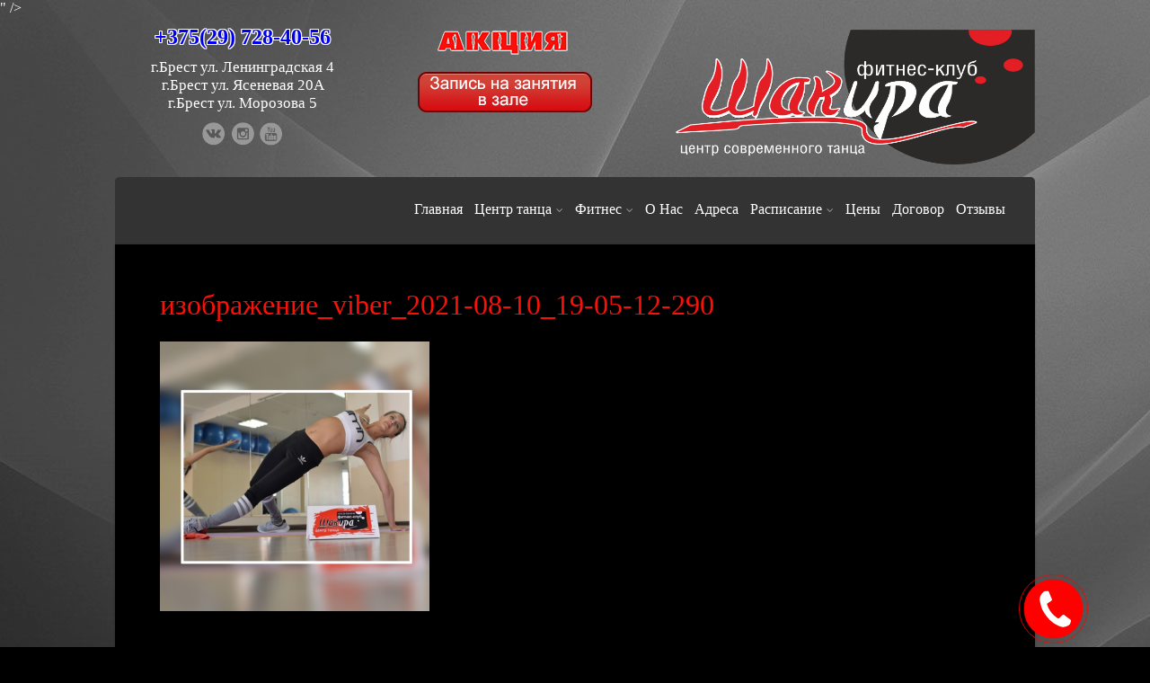

--- FILE ---
content_type: text/html; charset=UTF-8
request_url: https://shakira.by/2015/10/27/fitnes-joga/izobrazhenie_viber_2021-08-10_19-05-12-290/
body_size: 15162
content:
<!DOCTYPE html>
<html xmlns="http://www.w3.org/1999/xhtml" lang="ru-RU">
<head>
<meta name="keywords" content="фитнес в Бресте, фитнес, пилатес, каланетика, йога, аэробика, стрэтчинг, флай-йога, фитбол, фитнес йога, танцы, танцы в Бресте, фитнес-клуб, студия танца, танцевальная, брест, dance, studio, hip-hop, jazz-funk, shuffle, электродэнс, хореография, dance, break, брейк, хип-хоп, джаз, фанк, секси, стайл, леди, дэнс, детские, дети, школа, студия" />
<meta http-equiv="Content-Type" content="text/html; charset=UTF-8	
<meta name="viewport" content="width=device-width, initial-scale=1.0, maximum-scale=1.0, user-scalable=1">
<meta name="yandex-verification" content="74625ee001e1adc7" />
<meta name="facebook-domain-verification" content="lqpdrvpyoaqvua0ojiu28u1gqam3r9" />
<!-- Yandex.Metrika counter -->
<script type="text/javascript" >
   (function(m,e,t,r,i,k,a){m[i]=m[i]||function(){(m[i].a=m[i].a||[]).push(arguments)};
   m[i].l=1*new Date();k=e.createElement(t),a=e.getElementsByTagName(t)[0],k.async=1,k.src=r,a.parentNode.insertBefore(k,a)})
   (window, document, "script", "https://mc.yandex.ru/metrika/tag.js", "ym");

   ym(52373851, "init", {
        id:52373851,
        clickmap:true,
        trackLinks:true,
        accurateTrackBounce:true,
        webvisor:true
   });
</script>
<noscript><div><img src="https://mc.yandex.ru/watch/52373851" style="position:absolute; left:-9999px;" alt="" /></div></noscript>
<!-- /Yandex.Metrika counter -->
<meta name="yandex-verification" content="32635faa9cf39399" />
<!-- Google tag (gtag.js) -->
<!-- Google tag (gtag.js) -->
<script async src="https://www.googletagmanager.com/gtag/js?id=G-B16JEN82SY">
</script>
<script>
  window.dataLayer = window.dataLayer || [];
  function gtag(){dataLayer.push(arguments);}
  gtag('js', new Date());

  gtag('config', 'G-B16JEN82SY');
</script>
<link rel="pingback" href="https://shakira.by/xmlrpc.php" />
	<title>изображение_viber_2021-08-10_19-05-12-290 &#8211; ШакИра</title>
<link rel="alternate" type="application/rss+xml" title="ШакИра &raquo; Лента" href="https://shakira.by/feed/" />
<link rel="alternate" type="application/rss+xml" title="ШакИра &raquo; Лента комментариев" href="https://shakira.by/comments/feed/" />
		<script type="text/javascript">
			window._wpemojiSettings = {"baseUrl":"https:\/\/s.w.org\/images\/core\/emoji\/72x72\/","ext":".png","source":{"concatemoji":"https:\/\/shakira.by\/wp-includes\/js\/wp-emoji-release.min.js?ver=4.4.33"}};
			!function(e,n,t){var a;function i(e){var t=n.createElement("canvas"),a=t.getContext&&t.getContext("2d"),i=String.fromCharCode;return!(!a||!a.fillText)&&(a.textBaseline="top",a.font="600 32px Arial","flag"===e?(a.fillText(i(55356,56806,55356,56826),0,0),3e3<t.toDataURL().length):"diversity"===e?(a.fillText(i(55356,57221),0,0),t=a.getImageData(16,16,1,1).data,a.fillText(i(55356,57221,55356,57343),0,0),(t=a.getImageData(16,16,1,1).data)[0],t[1],t[2],t[3],!0):("simple"===e?a.fillText(i(55357,56835),0,0):a.fillText(i(55356,57135),0,0),0!==a.getImageData(16,16,1,1).data[0]))}function o(e){var t=n.createElement("script");t.src=e,t.type="text/javascript",n.getElementsByTagName("head")[0].appendChild(t)}t.supports={simple:i("simple"),flag:i("flag"),unicode8:i("unicode8"),diversity:i("diversity")},t.DOMReady=!1,t.readyCallback=function(){t.DOMReady=!0},t.supports.simple&&t.supports.flag&&t.supports.unicode8&&t.supports.diversity||(a=function(){t.readyCallback()},n.addEventListener?(n.addEventListener("DOMContentLoaded",a,!1),e.addEventListener("load",a,!1)):(e.attachEvent("onload",a),n.attachEvent("onreadystatechange",function(){"complete"===n.readyState&&t.readyCallback()})),(a=t.source||{}).concatemoji?o(a.concatemoji):a.wpemoji&&a.twemoji&&(o(a.twemoji),o(a.wpemoji)))}(window,document,window._wpemojiSettings);
		</script>
		<style type="text/css">
img.wp-smiley,
img.emoji {
	display: inline !important;
	border: none !important;
	box-shadow: none !important;
	height: 1em !important;
	width: 1em !important;
	margin: 0 .07em !important;
	vertical-align: -0.1em !important;
	background: none !important;
	padding: 0 !important;
}
</style>
<link rel='stylesheet' id='bazz_widget_style-css'  href='https://shakira.by/wp-content/plugins/bazz-callback-widget/css/bazz-widget.css?ver=3.19' type='text/css' media='all' />
<link rel='stylesheet' id='pt-cv-bootstrap-style-css'  href='https://shakira.by/wp-content/plugins/content-views-query-and-display-post-page/assets/bootstrap/css/bootstrap.custom.min.css?ver=3.3.5' type='text/css' media='all' />
<link rel='stylesheet' id='pt-cv-public-style-css'  href='https://shakira.by/wp-content/plugins/content-views-query-and-display-post-page/public/assets/css/public.css?ver=1.8.1' type='text/css' media='all' />
<link rel='stylesheet' id='wa_chpcs_style-css'  href='https://shakira.by/wp-content/plugins/carousel-horizontal-posts-content-slider/assets/css/custom-style.css?ver=4.4.33' type='text/css' media='all' />
<link rel='stylesheet' id='bwg_frontend-css'  href='https://shakira.by/wp-content/plugins/photo-gallery/css/bwg_frontend.css?ver=1.2.92' type='text/css' media='all' />
<link rel='stylesheet' id='bwg_sumoselect-css'  href='https://shakira.by/wp-content/plugins/photo-gallery/css/sumoselect.css?ver=1.2.92' type='text/css' media='all' />
<link rel='stylesheet' id='bwg_font-awesome-css'  href='https://shakira.by/wp-content/plugins/photo-gallery/css/font-awesome/font-awesome.css?ver=4.2.0' type='text/css' media='all' />
<link rel='stylesheet' id='bwg_mCustomScrollbar-css'  href='https://shakira.by/wp-content/plugins/photo-gallery/css/jquery.mCustomScrollbar.css?ver=1.2.92' type='text/css' media='all' />
<link rel='stylesheet' id='asteria-style-css'  href='https://shakira.by/wp-content/themes/asteria-lite/style.css?ver=4.4.33' type='text/css' media='all' />
<link rel='stylesheet' id='fancybox-css'  href='https://shakira.by/wp-content/themes/asteria-lite/css/fancybox.css?ver=4.4.33' type='text/css' media='all' />
<link rel='stylesheet' id='asteria-icons-css'  href='https://shakira.by/wp-content/themes/asteria-lite/fonts/font-awesome.css?ver=4.4.33' type='text/css' media='all' />
<link rel='stylesheet' id='jetpack_css-css'  href='https://shakira.by/wp-content/plugins/jetpack/css/jetpack.css?ver=3.9.10' type='text/css' media='all' />
<script>if (document.location.protocol != "https:") {document.location = document.URL.replace(/^http:/i, "https:");}</script><script type='text/javascript' src='https://ajax.googleapis.com/ajax/libs/jquery/1.12.2/jquery.min.js?ver=4.4.33'></script>
<script type='text/javascript' src='https://shakira.by/wp-content/plugins/carousel-horizontal-posts-content-slider/assets/js/caroufredsel/jquery.transit.min.js?ver=4.4.33'></script>
<script type='text/javascript' src='https://shakira.by/wp-content/plugins/carousel-horizontal-posts-content-slider/assets/js/caroufredsel/jquery.carouFredSel-6.2.1-packed.js?ver=4.4.33'></script>
<script type='text/javascript' src='https://shakira.by/wp-content/plugins/carousel-horizontal-posts-content-slider/assets/js/caroufredsel/jquery.touchSwipe.min.js?ver=4.4.33'></script>
<script type='text/javascript'>
/* <![CDATA[ */
var chpcsArgs = {"auto_scroll":"true","circular":"true","easing_effect":"linear","item_align":"left","direction":"left","touch_swipe":"false","item_width":"250","time_out":"5000","css_transition":"true","infinite":"true","fx":"crossfade"};
/* ]]> */
</script>
<script type='text/javascript' src='https://shakira.by/wp-content/plugins/carousel-horizontal-posts-content-slider/assets/js/script.js?ver=4.4.33'></script>
<script type='text/javascript' src='https://shakira.by/wp-content/plugins/photo-gallery/js/bwg_frontend.js?ver=1.2.92'></script>
<script type='text/javascript'>
/* <![CDATA[ */
var bwg_objectsL10n = {"bwg_select_tag":"Select Tag."};
/* ]]> */
</script>
<script type='text/javascript' src='https://shakira.by/wp-content/plugins/photo-gallery/js/jquery.sumoselect.min.js?ver=1.2.92'></script>
<script type='text/javascript' src='https://shakira.by/wp-content/plugins/photo-gallery/js/jquery.mobile.js?ver=1.2.92'></script>
<script type='text/javascript' src='https://shakira.by/wp-content/plugins/photo-gallery/js/jquery.mCustomScrollbar.concat.min.js?ver=1.2.92'></script>
<script type='text/javascript' src='https://shakira.by/wp-content/plugins/photo-gallery/js/jquery.fullscreen-0.4.1.js?ver=0.4.1'></script>
<script type='text/javascript'>
/* <![CDATA[ */
var bwg_objectL10n = {"bwg_field_required":"field is required.","bwg_mail_validation":"\u042d\u0442\u043e \u043d\u0435\u043f\u0440\u0430\u0432\u0438\u043b\u044c\u043d\u044b\u0439 \u0430\u0434\u0440\u0435\u0441 \u044d\u043b\u0435\u043a\u0442\u0440\u043e\u043d\u043d\u043e\u0439 \u043f\u043e\u0447\u0442\u044b.","bwg_search_result":"\u041f\u043e \u0432\u0430\u0448\u0435\u043c\u0443 \u043f\u043e\u0438\u0441\u043a\u0443 \u0438\u0437\u043e\u0431\u0440\u0430\u0436\u0435\u043d\u0438\u0439 \u043d\u0435 \u043d\u0430\u0439\u0434\u0435\u043d\u043e"};
/* ]]> */
</script>
<script type='text/javascript' src='https://shakira.by/wp-content/plugins/photo-gallery/js/bwg_gallery_box.js?ver=1.2.92'></script>
<script type='text/javascript' src='https://shakira.by/wp-content/themes/asteria-lite/asteria.js?ver=4.4.33'></script>
<script type='text/javascript' src='https://shakira.by/wp-content/themes/asteria-lite/js/other.js?ver=4.4.33'></script>
<script type='text/javascript' src='https://shakira.by/wp-content/themes/asteria-lite/js/gallery.js?ver=4.4.33'></script>
<script type='text/javascript' src='https://shakira.by/wp-content/themes/asteria-lite/js/fancybox.js?ver=4.4.33'></script>
<script type='text/javascript' src='https://shakira.by/wp-content/themes/asteria-lite/js/jquery.nivo.js?ver=4.4.33'></script>
<link rel='https://api.w.org/' href='https://shakira.by/wp-json/' />
<link rel="EditURI" type="application/rsd+xml" title="RSD" href="https://shakira.by/xmlrpc.php?rsd" />
<link rel="wlwmanifest" type="application/wlwmanifest+xml" href="https://shakira.by/wp-includes/wlwmanifest.xml" /> 
<meta name="generator" content="WordPress 4.4.33" />
<link rel='shortlink' href='https://wp.me/a78ihz-l8' />
<link rel="alternate" type="application/json+oembed" href="https://shakira.by/wp-json/oembed/1.0/embed?url=https%3A%2F%2Fshakira.by%2F2015%2F10%2F27%2Ffitnes-joga%2Fizobrazhenie_viber_2021-08-10_19-05-12-290%2F" />
<link rel="alternate" type="text/xml+oembed" href="https://shakira.by/wp-json/oembed/1.0/embed?url=https%3A%2F%2Fshakira.by%2F2015%2F10%2F27%2Ffitnes-joga%2Fizobrazhenie_viber_2021-08-10_19-05-12-290%2F&#038;format=xml" />
<meta name="google-site-verification" content="<meta name="google-site-verification" content="GrPTzzQHpAew5H_4ke0xll5zWbipptvyNDxWhrJZLvg" />" />
<link rel='dns-prefetch' href='//i0.wp.com'>
<link rel='dns-prefetch' href='//i1.wp.com'>
<link rel='dns-prefetch' href='//i2.wp.com'>
<style type='text/css'>img#wpstats{display:none}</style><style type="text/css">

body .fixed_site .header .center{width:100%!important;}
.single #content{ margin-top:10px;}
.header , .header2, .header3, .header4{ margin-top:30px;}
.widget_corner{ display:none;}
.page #content{ margin-top:20px;}
.edit_wrap{border-color: transparent;}
.comments_template{ margin-bottom:40px;}

#sidebar { border-left:1px solid rgba(0, 0, 0, 0.05);}
#sidebar .widget{ padding-bottom:0px!important}
.page-template-page-leftsidebar-php #sidebar{border-right:1px solid rgba(0, 0, 0, 0.05);border-left:none;}
.page-template-page-leftsidebar-php #sidebar .widget_wrap{ padding-left:0!important;;}
#sidebar .widget .widgettitle, #home_widgets .widget .widgettitle{text-align: right;padding-bottom: 15px;border-bottom: 1px solid; border-color:rgba(0, 0, 0, 0.05);}
#sidebar .widget{ background:none!important; padding-bottom:0;}
#sidebar .widget_wrap{width:88%!important; padding:0!important; padding-left:12%!important;}
#sidebar #searchform div{border:1px solid rgba(0, 0, 0, 0.05)}

.fixed_site{width: 80%;margin: 0 auto;}
body .fixed_site .center, body .fixed_site .midrow_wrap, body .fixed_site .header3 .top_head .center{ width:95%!important;}
.fixed_wrap{width: 100%;float: left;background: #000000;}
.fixed_site #footer{ margin-top:0;}
.footefixed{ margin-bottom:40px;}

.single_post{ background:none;}
.lay3 .hentry{ margin-bottom:15px;}
.lay4 .hentry, .lay5 .single_post{border-bottom:1px solid rgba(0, 0, 0, 0.07); background:none;}
.lay4 .hentry:last-child, .lay5 .single_post:last-child{border:none;}
.author_posts{ background:none;border-bottom: 1px solid rgba(0, 0, 0, 0.07);border-top: 1px solid rgba(0, 0, 0, 0.07);}
.lay5 .single_post{ margin-bottom:0;}
.more-link, .moretag{background: rgba(0, 0, 0, 0.07);}
.lay2 .hentry, .lay3 .hentry{background: rgba(0, 0, 0, 0.03);}
.author #content{ margin-top:0!important;}

#ast_nextprev{ margin-top:0;border-bottom: 1px solid rgba(0, 0, 0, 0.07);}
.share_this, #ast_related{border-bottom: 1px solid rgba(0, 0, 0, 0.07);border-top: 1px solid rgba(0, 0, 0, 0.07); background:none;}
.comments_template #comments, #comments_ping, #reply-title{border-bottom: 1px solid rgba(0, 0, 0, 0.07); padding-bottom:20px; border-top:none;}

.comment-body{border-bottom: 1px solid rgba(0, 0, 0, 0.07);}
.comment-form-comment textarea, .comm_wrap input{background: rgba(0, 0, 0, 0.03);border: 1px solid rgba(0, 0, 0, 0.07);-webkit-box-shadow: 0 0 5px rgba(0, 0, 0, 0.03) inset;-moz-box-shadow: 0 0 5px rgba(0, 0, 0, 0.03) inset;box-shadow: 0 0 5px rgba(0, 0, 0, 0.03) inset;}

.ast_pagenav .current{color: #fff;background: #f71109;}
.ast_pagenav .pagi_border dt{ background:rgba(0, 0, 0, 0.1);}
.home_tabs{ background:none;}

#sidebar .widget .widgettitle{ margin-right:10%;}
#accordion img{ max-width:940px!important;}
body .fixed_site .header3 .center{width:100%!important;}

.comment-form-comment textarea, .comm_wrap input{border-top: 1px solid rgba(0, 0, 0, 0.1)!important;border-left: 1px solid rgba(0, 0, 0, 0.1)!important;border-right: 1px solid rgba(0, 0, 0, 0.1)!important;}
#sidebar .widget{ margin-top:20px;}

.edit_wrap{ border-color:transparent;}
.share_this{ background-color:transparent!important;}
.author_posts{ background:none!important;}
.ast_map{ margin-bottom:0!important;}

/*--------------SLIDER HEIGHT---------------*/
#zn_nivo, .slider-wrapper, .slide_wrap, .banner ul li, #accordion, .kwicks li, #accordion{height:500px!important;}
#accordion, .kwicks.horizontal li{min-height:500px!important;}

/*------------------------------------SITE TITLE------------------------------------------*/
.logo h1, .logo h2{font-size:44px!important;}
.logo h1 a, .logo h2 a, .ast_maintanace .logo h1 a{font-family:'Federant'!important;color:#ff0707; font-weight:400!important;}

.nivo-caption h3, #accordion h3, .banner .sld_layout2 h3, .banner .sld_layout3 h3{font-family:'Federant'!important;}
.sld_layout2 h3, .sld_layout3 h3, .acc-sld_layout2 h3, .acc-sld_layout3 h3, .wrap-sld_layout2 h3, .wrap-sld_layout3 h3{font-size:60px!important; line-height:1.3em;}



/*------------------------------------ROUNDED CORNERS------------------------------------------*/
.midrow_block, .lay1 .hentry img, .lay1 .imgwrap, .lay1 .img_hover, .lay1 .post_image, .lay1 .hentry, .home_action, .home_action_button, .page .single_post, .single_post, #sidebar .widget, #sidebar #searchform div, #sidebar #searchsubmit, #footer #searchsubmit, #submit, .comment-form-comment textarea, #ast_nextprev, #ast_nextprev .ast-next img, .related_img img, #ast_related, .avatar img, .related_img, .comment-body, .comm_wrap input, .ast_bioimg, .tabs-container, .lgn_toggle, .trigger_wrap, .lgn_scs, .lgn_info, .lgn_wng, .lgn_err, .ast_table, .single_post .scl_button a, .ast_shrt_action, .act_right a, .ast_slide_wrap .ast_slider, .ast_slider .nivo-caption, .lay4 .hentry, .lay4 .post_image, .lay4 .hentry img, .entry-content .cont_inpt, .entry-content textarea, .contact_submit input, .entry-content .contact_verify input, .lay2 .hentry, .lay2 .imgwrap, .lay3 .imgwrap, .lay3 .hentry, .lay3 .hentry img, .lay5 .single_post, .nivo-caption .sld_layout1 h3 a, .nivo-caption .sld_layout1 p, .banner .sld_layout1 p, .banner .sld_layout1 h3 a, .acc-sld_layout1 h3 a, .acc-sld_layout1 p, .share_this, .under-construction-inner, .ast_countdown li, #home_widgets .widget, .search_term{-webkit-border-radius:5px; -moz-border-radius:5px; border-radius:5px;}


#sidebar .widget, #ast_related{ overflow:hidden;}

.ast-prev, .left_arro, .search_term #searchform #s, .error_msg #searchform #s{-webkit-border-radius: 5px 0 0 5px;-moz-border-radius: 5px 0 0 5px;border-radius: 5px 0 0 5px;}
.ast-next, .right_arro, .search_term #searchsubmit, .error_msg #searchsubmit{-webkit-border-radius: 0 5px 5px 0;-moz-border-radius: 0 5px 5px 0;border-radius: 0 5px 5px 0;}

.lgn_toggle_content, .footefixed, .author_posts{-webkit-border-radius: 0 0 5px 5px;-moz-border-radius: 0 0 5px 5px;border-radius: 0 0 5px 5px;}

.tabs-container .tabs, .author_div{-webkit-border-radius: 5px 5px 0 0;-moz-border-radius: 5px 5px 0 0;border-radius: 5px 5px 0 0;}
.more-link, .moretag{-webkit-border-radius: 5px 0 0 0;-moz-border-radius: 5px 0 0 0;border-radius: 5px 0 0 0;}

.header5 #topmenu, .fixindex{-webkit-border-radius: 5px 5px 0 0;-moz-border-radius: 5px 5px 0 0;border-radius: 5px 5px 0 0;}
#slidera{width:100.05%;}

.header2, .header3, .header3 .top_head, .header4{-webkit-border-radius: 5px 5px 0 0;-moz-border-radius: 5px 5px 0 0;border-radius: 5px 5px 0 0;}
.header2 .head_soc a, .header3 .head_soc a{ -webkit-border-radius:5px; -moz-border-radius:5px; border-radius:5px;}
/*------------------------------------DROP SHADOW------------------------------------------*/
.fixindex, .footefixed, .singlefx{-webkit-box-shadow: 0 0 3px rgba(0, 0, 0, 0.2);-moz-box-shadow: 0 0 3px rgba(0, 0, 0, 0.2);box-shadow: 0 0 3px rgba(0, 0, 0, 0.2);}

/*------------------------------------ELEMENTS COLORS------------------------------------------*/
/*SOCIAL SHARE BUTTONS COLOR*/
body .social_buttons div i, body .social_buttons div a{color:#CCCCCC!important;}

/*SECONDARY ELEMENT*/
.header4 #topmenu ul li:hover, .nivo-caption .sld_layout1 p, .banner .sld_layout1 p, .acc-sld_layout2 p, .header4 #topmenu .sub-menu, .acc-sld_layout1 p{ border-color:#f71109!important;}
#topmenu ul li ul li a:hover, .nivo-caption .sld_layout1 h3 a, .nivo-controlNav a.active, .banner .sld_layout1 h3 a, .acc-sld_layout1 h3 a, .tab.active, .thn_post_wrap .more-link:hover, .moretag:hover, #submit, .page_tt, #searchsubmit, .contact_submit input, .pad_menutitle, .to_top:hover, .page-numbers:hover, .ast_pagenav .current, .progrssn, #simple-menu, .wpcf7-submit{background-color:#f71109!important;}

.nivo-caption p a, .banner .sld_layout1 p a, .banner .sld_layout2 p a, .banner .wrap-sld_layout3 p a, .acord_text p a, .lay2 h2 a, .lay3 h2 a, .lay4 h2 a, .lay5 .postitle a, #ast_nextprev .ast-prev:hover .left_arro i, #ast_nextprev .ast-next:hover .right_arro i, .rel_content a, #reply-title small a, .logged-in-as a, .thn_post_wrap a:link, .thn_post_wrap a:visited, .edit_wrap i:hover, .single_post .postitle, #sidebar .widget .widgettitle, #sidebar .widget .widgettitle a, #home_widgets .widget a:link, #home_widgets .widget a:visited, #home_widgets .widget .thn_wgt_tt, #sidebar .widget .thn_wgt_tt, #footer .widget .thn_wgt_tt, .widget_calendar td a, .astwt_iframe a, .ast_countdown li, .ast_biotxt a, .ast_bio .ast_biotxt h3, .search_term h2, .author_right h2, .author_right a, #contact_block .widgettitle, #contact_block a:link, #contact_block a:visited, .copytext a, .ast_maintanace .logo h1 a, #ast_nextprev .ast-prev:hover .left_arro i, #ast_nextprev .ast-next:hover .right_arro i, .post_meta a:hover, .social_buttons div a:hover i, .social_buttons div a:hover, .widgets p a, .tagcloud a, .text_block a:link, .text_block a:visited, .commentmetadata a{color:#f71109!important;}

.rel_content .rel_more:hover{border-color: transparent transparent #f71109 transparent!important;}
.tab.active .tab_arrow{border-color: #f71109 transparent transparent transparent!important;}

.mid_block_content a, .single_post_content a{ color:#f71109!important;}

.midrow_block:hover .mid_block_content a, .midrow_block:hover h3{color:#ffffff!important;}
.midrow_block:hover .block_img{border-color:#ffffff!important;}


/*Post Icons Color*/
.rel_content .rel_more i, .single_metainfo i, .comm_meta_reply i{}

/*Leave a Reply Text Color*/
.comments_template #comments, #comments_ping, #reply-title, .related_h3{ color:#333333!important;}

/*Footer Social Color*/
.head_soc a{color:#CCCCCC!important;}

/*------------------------------------TEXT COLORS------------------------------------------*/

/*Body Text Color*/
body, .single_metainfo, .single_post .single_metainfo a, .post_meta a, .midrow_blocks a, .lay4 .single_metainfo a{color:#FFFFFF}

/*Text Color on Secondary Element*/
#submit, #searchsubmit, .page_tt, body #topmenu ul li ul li a:hover, .tab a.active, #ast_nextprev .ast-prev:hover .left_arro, #ast_nextprev .ast-next:hover .right_arro, .page-numbers:hover, .more-link, .moretag, #simple-menu, #simple-menu i{color:#ffffff!important;}
.nivo-caption .sld_layout1 h3 a, .nivo-controlNav a.active, .banner .sld_layout1 h3 a, .acc-sld_layout1 h3 a, .tab.active, .thn_post_wrap .more-link:hover, .moretag:hover, #submit, .page_tt, #searchsubmit, .contact_submit input, .pad_menutitle, .to_top:hover, .page-numbers:hover, .ast_pagenav .current, .progrssn, #simple-menu{color:#ffffff!important;}

/*Woocommerce*/
.woocommerce div.product .product_title, .woocommerce-page div.product .product_title, .woocommerce #content div.product .product_title, .woocommerce-page #content div.product .product_title, .product_meta a, .woocommerce ul.products li.product h3, .woocommerce-page ul.products li.product h3{color:#f71109!important;}

@media screen and (max-width: 1200px){
body .fixed_site{ width:95%!important; margin: 0 auto;}
}

/*Others*/
/*Welcome Text Background*/
.text_block{ background-color:#000000!important;}
/*Gallery*/
.gallery{ float:left; margin:20px auto!important; width:100%;}
body .gallery-item{text-align: center;width: 50px!important; height:45px;display: inline-block;margin: 10px 5px; float:none!important;}

/*HOVER ANIMATIONS (Asteria 1.0)*/
.midrow_block, .nav-box, .ast-prev, .ast-next, #footer .widgets .widget ul li a, #home_widgets .widget li a, #sidebar .widget li a, #footmenu ul li a, .single_metainfo .catag_list a, .auth_meta, .meta_comm a, .post_meta a, .social_buttons div i, .social_buttons div a{-webkit-transition:all 0.3s ease-out;-moz-transition:all 0.3s ease-out;-ms-transition:all 0.3s ease-out;-o-transition:all 0.3s ease-out;transition:all 0.3s ease-out;}

#home_widgets .widget li a:hover, #sidebar .widget li a:hover, #footmenu ul li a:hover, .single_metainfo .catag_list a:hover, .auth_meta:hover, .meta_comm a:hover, .post_meta a:hover{color:#f71109;}

.single_metainfo .catag_list a:hover, .auth_meta:hover, .meta_comm a:hover, .post_meta a:hover{ opacity:1;}

.midrow_block:hover{color:#ffffff; background-color:#f71109; padding-top:0px;}
.midrow_block:hover .block_img{ border-color:#ffffff;}
.midrow_block:hover .icon_wrap i{color:#ffffff;}

.nav-box:hover{color#878787:; background-color:#f71109;}
#ast_nextprev .ast-prev:hover a, #ast_nextprev .ast-next:hover a{color:#ffffff;}


/*BODY FONT*/
body{ font-family:'Comic Sans MS', cursive;}
/*POST TITLE FONT*/
h1, h2, h3, h4, h5, h6, #topmenu ul li a, .text_block, .lay1_title h3, #sidebar .widget .widgettitle, .left_arro, .right_arro, #submit, .logo h1 a, .logo h2 a, .widget_calendar caption, .rel_content a, #ast_related ul li a, .fourofour a{font-family: Open Sans;
font-weight: normal;}

/** SLIDER BUTTON COLOR**/
a.sld_buttn{background:#f71109; color:#ffffff;}


/*USER'S CUSTOM CSS---------------------------------------------------------*/
/*---------------------------------------------------------*/
</style>
<style type="text/css" id="custom-background-css">
body.custom-background { background-color: #000000; background-image: url('https://shakira.by/wp-content/uploads/2016/03/1.jpg'); background-repeat: repeat; background-position: top left; background-attachment: fixed; }
</style>

<!-- Jetpack Open Graph Tags -->
<meta property="og:type" content="article" />
<meta property="og:title" content="изображение_viber_2021-08-10_19-05-12-290" />
<meta property="og:url" content="https://shakira.by/2015/10/27/fitnes-joga/izobrazhenie_viber_2021-08-10_19-05-12-290/" />
<meta property="og:description" content="Посмотрите запись, чтобы узнать подробности." />
<meta property="article:published_time" content="2021-08-11T11:52:47+00:00" />
<meta property="article:modified_time" content="2021-08-11T11:52:47+00:00" />
<meta property="og:site_name" content="ШакИра" />
<meta property="og:image" content="https://shakira.by/wp-content/uploads/2015/10/изображение_viber_2021-08-10_19-05-12-290.jpg" />
<meta property="og:locale" content="ru_RU" />
<meta name="twitter:card" content="summary" />
<meta name="twitter:description" content="Посмотрите запись, чтобы узнать подробности." />
<link rel="icon" href="https://i0.wp.com/shakira.by/wp-content/uploads/2016/04/favicon.png?fit=32%2C32&#038;ssl=1" sizes="32x32" />
<link rel="icon" href="https://i0.wp.com/shakira.by/wp-content/uploads/2016/04/favicon.png?fit=183%2C183&#038;ssl=1" sizes="192x192" />
<link rel="apple-touch-icon-precomposed" href="https://i0.wp.com/shakira.by/wp-content/uploads/2016/04/favicon.png?fit=180%2C180&#038;ssl=1" />
<meta name="msapplication-TileImage" content="https://i0.wp.com/shakira.by/wp-content/uploads/2016/04/favicon.png?fit=183%2C183&#038;ssl=1" />
<link rel="stylesheet" id="redux-google-fonts-css"  href="//fonts.googleapis.com/css?family=Federant:400&subset=latin&v=1628089626" type="text/css" media="all" />
<link rel="stylesheet" href="https://shakira.by/wp-content/themes/asteria-lite/css/flexslider.css" type="text/css" media="screen" />
<!--Слайдер FlexSlider -->
	<script src="https://shakira.by/wp-content/themes/asteria-lite/js/jquery.flexslider.js"></script>
	<!-- Запуск слайдера FlexSlider -->
	<script type="text/javascript">
		$(window).load(function() {
			$('.flexslider').flexslider();
		});
	</script>
<!--Конец слайдер FlexSlider -->
</head>
<body data-rsssl=1 class="attachment single single-attachment postid-1310 attachmentid-1310 attachment-jpeg custom-background">

<!-- Yandex.Metrika counter --> <script type="text/javascript"> (function (d, w, c) { (w[c] = w[c] || []).push(function() { try { w.yaCounter36506985 = new Ya.Metrika({ id:36506985, clickmap:true, trackLinks:true, accurateTrackBounce:true }); } catch(e) { } }); var n = d.getElementsByTagName("script")[0], s = d.createElement("script"), f = function () { n.parentNode.insertBefore(s, n); }; s.type = "text/javascript"; s.async = true; s.src = "https://mc.yandex.ru/metrika/watch.js"; if (w.opera == "[object Opera]") { d.addEventListener("DOMContentLoaded", f, false); } else { f(); } })(document, window, "yandex_metrika_callbacks"); </script> <noscript><div><img src="https://mc.yandex.ru/watch/36506985" style="position:absolute; left:-9999px;" alt="" /></div></noscript> <!-- /Yandex.Metrika counter -->
<!-- Yandex.Metrika counter -->
<script type="text/javascript" >
    (function (d, w, c) {
        (w[c] = w[c] || []).push(function() {
            try {
                w.yaCounter49942747 = new Ya.Metrika2({
                    id:49942747,
                    clickmap:true,
                    trackLinks:true,
                    accurateTrackBounce:true,
                    webvisor:true
                });
            } catch(e) { }
        });

        var n = d.getElementsByTagName("script")[0],
            s = d.createElement("script"),
            f = function () { n.parentNode.insertBefore(s, n); };
        s.type = "text/javascript";
        s.async = true;
        s.src = "https://mc.yandex.ru/metrika/tag.js";

        if (w.opera == "[object Opera]") {
            d.addEventListener("DOMContentLoaded", f, false);
        } else { f(); }
    })(document, window, "yandex_metrika_callbacks2");
</script>
<noscript><div><img src="https://mc.yandex.ru/watch/49942747" style="position:absolute; left:-9999px;" alt="" /></div></noscript>
<!-- /Yandex.Metrika counter -->
<meta name="yandex-verification" content="74625ee001e1adc7" />
<!--Header-->
<div class="fixed_site">
    <div class="head">
	<div id="contact" align="center">
		<div id="tel">
			<font size="5" color="red"><a href="tel:+375297284056">+375(29) 728-40-56</a></body></font>
		</div>
		<div id="adres">
			г.Брест ул. Ленинградская 4
			<br>г.Брест ул. Ясеневая 20А
			<br>г.Брест ул. Морозова 5
		</div>
		<div class="sotset">
			<a href="https://vk.com/shakira_dance_fitness"><img src="/wp-content/themes/asteria-lite/images/sotsseti/vk.png" width="28" height="28">
			<a href="https://www.instagram.com/shakirabrest/"><img src="/wp-content/themes/asteria-lite/images/sotsseti/inst.png" width="28" height="28">
			<a href="https://www.youtube.com/channel/UCqWvqAJwg2dFUrwaD-i3V3Q"><img src="/wp-content/themes/asteria-lite/images/sotsseti/yt.png" width="28" height="28">
		</div>
	</div>

        <div id="logo1" align="center">
        <a href="/"><img src="https://shakira.by/wp-content/themes/Epione/images/shakira.png"></a>
        </div>
	<div id="rozygrysh" align="center">
		<div id="akcii">
			<a href="/ceny-i-akcii/"><img src="/wp-content/uploads/2018/07/akciya.png"/>
		</div>
		<div id="zapis">
			<a href="/onlajn-zapis/"><img src="/wp-content/uploads/2020/04/zapis-zanyatiya.png"/>
		</div>
	</div>
    </div>
<!--Maintenance Mode Message-->

<!--Get Header Type-->
<div class="header4">
    <div class="center">  
	<!--LOGO START--> 
    <div class="logo">
			            <h2><a href="https://shakira.by/">ШакИра</a></h2>
                </div>
	<!--LOGO END-->  
    
	<!--MENU START--> 
        <!--MOBILE MENU START--><a id="simple-menu" href="#sidr"><i class="fa-align-justify"></i> Меню</a><!--MOBILE MENU END--> 
    <div id="topmenu"><div class="menu-header"><ul id="menu-menu1" class="menu"><li id="menu-item-143" class="menu-item menu-item-type-custom menu-item-object-custom menu-item-home menu-item-143"><a href="https://shakira.by/">Главная</a></li>
<li id="menu-item-127" class="menu-item menu-item-type-taxonomy menu-item-object-category menu-item-has-children menu-item-127"><a href="https://shakira.by/category/stili-tancev/">Центр танца</a>
<ul class="sub-menu">
	<li id="menu-item-141" class="menu-item menu-item-type-post_type menu-item-object-post menu-item-141"><a href="https://shakira.by/2016/11/19/estradno-sportivnye-tancy/">Эстрадно &#8211; спортивные танцы</a></li>
	<li id="menu-item-338" class="menu-item menu-item-type-post_type menu-item-object-post menu-item-338"><a href="https://shakira.by/2016/03/28/dance-kids/">Dance Kids</a></li>
	<li id="menu-item-334" class="menu-item menu-item-type-post_type menu-item-object-post menu-item-334"><a href="https://shakira.by/2016/03/28/gruppa-podderzhki/">Группа поддержки</a></li>
	<li id="menu-item-130" class="menu-item menu-item-type-post_type menu-item-object-post menu-item-130"><a href="https://shakira.by/2015/11/19/klubnye-tancy/">Клубные танцы</a></li>
	<li id="menu-item-131" class="menu-item menu-item-type-post_type menu-item-object-post menu-item-131"><a href="https://shakira.by/2015/11/19/dzhaz-fank/">Джаз-фанк</a></li>
	<li id="menu-item-132" class="menu-item menu-item-type-post_type menu-item-object-post menu-item-132"><a href="https://shakira.by/2015/11/19/brejk-dans/">Брейк-Данс</a></li>
	<li id="menu-item-135" class="menu-item menu-item-type-post_type menu-item-object-post menu-item-135"><a href="https://shakira.by/2015/11/19/xip-xop/">Хип-Хоп</a></li>
	<li id="menu-item-136" class="menu-item menu-item-type-post_type menu-item-object-post menu-item-136"><a href="https://shakira.by/2015/11/19/ulichnye-tancy/">Уличные танцы</a></li>
	<li id="menu-item-138" class="menu-item menu-item-type-post_type menu-item-object-post menu-item-138"><a href="https://shakira.by/2015/11/19/go-go/">Go-go</a></li>
	<li id="menu-item-139" class="menu-item menu-item-type-post_type menu-item-object-post menu-item-139"><a href="https://shakira.by/2015/11/19/vostochnye-tancy/">Восточные танцы</a></li>
	<li id="menu-item-128" class="menu-item menu-item-type-post_type menu-item-object-post menu-item-128"><a href="https://shakira.by/2014/11/19/svadebnyj-tanec/">Свадебный танец</a></li>
	<li id="menu-item-129" class="menu-item menu-item-type-post_type menu-item-object-post menu-item-129"><a href="https://shakira.by/2014/11/19/stripplastika/">Стриппластика и Diva Dance</a></li>
	<li id="menu-item-1294" class="menu-item menu-item-type-post_type menu-item-object-post menu-item-1294"><a href="https://shakira.by/2015/10/27/esteticheskaya-gimnastika/">Эстетическая гимнастика</a></li>
	<li id="menu-item-1430" class="menu-item menu-item-type-post_type menu-item-object-post menu-item-1430"><a href="https://shakira.by/2022/04/13/letnij-lager-intensive-dance/">Летний лагерь «INTENSIVE DANCE»</a></li>
</ul>
</li>
<li id="menu-item-25" class="menu-item menu-item-type-taxonomy menu-item-object-category menu-item-has-children menu-item-25"><a href="https://shakira.by/category/fitnes/">Фитнес</a>
<ul class="sub-menu">
	<li id="menu-item-915" class="menu-item menu-item-type-post_type menu-item-object-post menu-item-915"><a href="https://shakira.by/2018/08/05/zumba/">Zumba</a></li>
	<li id="menu-item-382" class="menu-item menu-item-type-post_type menu-item-object-post menu-item-382"><a href="https://shakira.by/2016/03/29/diagnostika-organizma/">Диагностика организма</a></li>
	<li id="menu-item-66" class="menu-item menu-item-type-post_type menu-item-object-post menu-item-66"><a href="https://shakira.by/2015/10/27/strip/">Стрип пластика и Diva Dance</a></li>
	<li id="menu-item-54" class="menu-item menu-item-type-post_type menu-item-object-post menu-item-54"><a href="https://shakira.by/2015/10/27/crossfit/">Кроссфит</a></li>
	<li id="menu-item-55" class="menu-item menu-item-type-post_type menu-item-object-post menu-item-55"><a href="https://shakira.by/2015/10/27/activ-fitnes/">Активный фитнес</a></li>
	<li id="menu-item-27" class="menu-item menu-item-type-post_type menu-item-object-post menu-item-27"><a href="https://shakira.by/2015/10/27/stretching/">Стретчинг</a></li>
	<li id="menu-item-28" class="menu-item menu-item-type-post_type menu-item-object-post menu-item-28"><a href="https://shakira.by/2015/10/27/joga-v-gamakax/">Йога в гамаках</a></li>
	<li id="menu-item-29" class="menu-item menu-item-type-post_type menu-item-object-post menu-item-29"><a href="https://shakira.by/2015/10/27/fitnes-joga/">Фитнес-йога</a></li>
	<li id="menu-item-30" class="menu-item menu-item-type-post_type menu-item-object-post menu-item-30"><a href="https://shakira.by/2015/10/27/pilates/">Пилатес</a></li>
	<li id="menu-item-31" class="menu-item menu-item-type-post_type menu-item-object-post menu-item-31"><a href="https://shakira.by/2015/10/27/kallanetika/">Калланетика</a></li>
</ul>
</li>
<li id="menu-item-70" class="menu-item menu-item-type-post_type menu-item-object-page menu-item-70"><a href="https://shakira.by/o-nas/">О Нас</a></li>
<li id="menu-item-158" class="menu-item menu-item-type-post_type menu-item-object-page menu-item-158"><a href="https://shakira.by/nashi-adresa/">Адреса</a></li>
<li id="menu-item-172" class="menu-item menu-item-type-post_type menu-item-object-page menu-item-has-children menu-item-172"><a href="https://shakira.by/raspisanie-po-adresam/">Расписание</a>
<ul class="sub-menu">
	<li id="menu-item-173" class="menu-item menu-item-type-post_type menu-item-object-page menu-item-173"><a href="https://shakira.by/raspisanie-po-adresam/ul-leningradskaya-4/">ул. Ленинградская 4</a></li>
	<li id="menu-item-174" class="menu-item menu-item-type-post_type menu-item-object-page menu-item-174"><a href="https://shakira.by/raspisanie-po-adresam/ul-yasenevaya-20a/">ул. Ясеневая 20А</a></li>
	<li id="menu-item-175" class="menu-item menu-item-type-post_type menu-item-object-page menu-item-175"><a href="https://shakira.by/raspisanie-po-adresam/ul-morozova-5/">ул. Морозова 5</a></li>
</ul>
</li>
<li id="menu-item-218" class="menu-item menu-item-type-post_type menu-item-object-page menu-item-218"><a href="https://shakira.by/ceny-i-akcii/">Цены</a></li>
<li id="menu-item-323" class="menu-item menu-item-type-post_type menu-item-object-page menu-item-323"><a href="https://shakira.by/pravila-kluba/">Договор</a></li>
<li id="menu-item-856" class="menu-item menu-item-type-post_type menu-item-object-page menu-item-856"><a href="https://shakira.by/otzyvy-2/">Отзывы</a></li>
</ul></div></div>
    <!--MENU END-->
    
    </div>
    
</div>
</div><!--Content-->
<div class="fixed_site">
	<div class="fixed_wrap singlefx">
		<div id="content">
			<div class="center">
				<div class="content_wrap">
                    <!--POST END-->
					<div class="single_wrap no_sidebar">
				<div class="single_post">

                                       <div class="post-1310 attachment type-attachment status-inherit hentry" id="post-1310"> 
                    <!--EDIT BUTTON START-->
					    				<!--EDIT BUTTON END-->
                    
                    <!--POST START-->
                    <div class="single_post_content">
                        <h1 class="postitle">изображение_viber_2021-08-10_19-05-12-290</h1>
                        <!--POST INFO START-->
                                                <!--POST INFO START-->
                        
                        <!--POST CONTENT START-->
                        <div class="thn_post_wrap"><p class="attachment"><a href='https://i0.wp.com/shakira.by/wp-content/uploads/2015/10/изображение_viber_2021-08-10_19-05-12-290.jpg?ssl=1'><img width="300" height="300" src="https://i0.wp.com/shakira.by/wp-content/uploads/2015/10/изображение_viber_2021-08-10_19-05-12-290.jpg?fit=300%2C300&amp;ssl=1" class="attachment-medium size-medium" alt="изображение_viber_2021-08-10_19-05-12-290" srcset="https://i0.wp.com/shakira.by/wp-content/uploads/2015/10/изображение_viber_2021-08-10_19-05-12-290.jpg?resize=150%2C150&amp;ssl=1 150w, https://i0.wp.com/shakira.by/wp-content/uploads/2015/10/изображение_viber_2021-08-10_19-05-12-290.jpg?resize=300%2C300&amp;ssl=1 300w, https://i0.wp.com/shakira.by/wp-content/uploads/2015/10/изображение_viber_2021-08-10_19-05-12-290.jpg?w=720&amp;ssl=1 720w" sizes="(max-width: 300px) 100vw, 300px" /></a></p>
 </div>
                        <div style="clear:both"></div>
                        <div class="thn_post_wrap">                        <!--POST CONTENT END-->
                        </div>
                        
                        
                        <!--POST FOOTER START-->
                        <div class="post_foot">
                            <div class="post_meta">
                                     </div>
                       </div>
                       <!--POST FOOTER END-->
                        
                    </div>
                    <!--POST END-->
                    </div>
                        
             
       
            
<!--SOCIAL SHARE POSTS START-->
<!--SOCIAL SHARE POSTS END-->
</div>

<!--NEXT AND PREVIOUS POSTS START-->
<!--NEXT AND PREVIOUS POSTS END-->                


<!--COMMENT START: Calling the Comment Section. If you want to hide comments from your posts, remove the line below-->     
 
<!--COMMENT END-->


			</div>
<!--SIDEBAR START--> 
<!--SIDEBAR END--> 

		</div>
	</div>
</div>
</div>
</div>
<!--To Top Button-->
<a class="to_top"><i class="fa-angle-up fa-2x"></i></a>
<!--To Top Button END-->


<!--Footer Start-->
<div class="fixed_site">
	<div class="fixed_wrap footefixed">

<div id="footer">
    <div class="center">
        <!--Footer Widgets START-->
        <div class="widgets"><ul></ul></div>
        <!--Footer Widgets END-->
    </div>
</div>
<!--Footer END-->

<!--Copyright Footer START-->
<div id="copyright">
    <div class="center">
        <!--Site Copyright Text START-->
        <div class="copytext">
		        <p style="text-align: center;">Copyright © 2016, ЧФОУП Фитнес-клуб "ШакИра" УНП 290650269  | <font size="4" color="red"><a href="tel:+375297284056">+375(29) 728-40-56</a></body></font></p>                </div>
        <!--Site Copyright Text END-->
        
		<!--SOCIAL ICONS START-->
        <div class="head_soc">
                                                                          
           
        </div>
        <!--SOCIAL ICONS END-->
    </div>
</div>
<!--Copyright Footer Start-->
    </div>
</div>

		    <style>
        .bazz-widget {
            bottom: 10px;
			right: 75px;
			left: auto !important;
        }

        .bazz-widget, .bazz-widget-close, .bazz-widget-form-submit, .bazz-widget-button, .bazz-widget-name-close, .bazz-widget-inner-circle {
            background-color: #ff0000;
        }

        .bazz-widget-inner-border, .bazz-widget-form-submit, .bazz-widget-name-close {
            border-color: #ff0000;
        }
        .bazz-widget-form-top .countdown {
            color: #ff0000;
        }
		    </style>
    <div class="bazz-widget">
        <div class="bazz-widget-button">
            <i></i>
            <i><span>Заказать звонок</span></i>
        </div>
        <div class="bazz-widget-close">+</div>
        <div class="bazz-widget-form">
            <div class="bazz-widget-form-top">
                <label>
				
                    					
										
						Перезвоним <a href="javascript:void(0);" class="bazz-widget-your-name">Вам</a> в ближайшее время.						
										
                </label>
                <input type="text" value="" name="bazz-widget-check" id="bazz-widget-check" hidden/>
                <input type="hidden" id="bazz-widget-nonce" name="bazz-widget-nonce" value="35120e8ca1" /><input type="hidden" name="_wp_http_referer" value="/2015/10/27/fitnes-joga/izobrazhenie_viber_2021-08-10_19-05-12-290/" />                <input id="bazz-widget-phone" name="bazz-widget-phone" value="" type="tel"
                       placeholder="Номер телефона"/>
                <a href="javascript:void(0);"
                   class="bazz-widget-form-submit">Жду звонка!</a>
                <div class="bazz-widget-form-info"></div>
            </div>
            <div class="bazz-widget-form-bottom">
                <label>Представьтесь, и мы будем обращаться по имени</label>
                <input id="bazz-widget-name" class="grey-placeholder" name="bazz-widget-name" value="" type="text"
                       placeholder="Введите Ваше имя"/>
                <a href="javascript:void(0);" class="bazz-widget-name-close"></a>
            </div>
        </div>
        <div class="bazz-widget-inner-circle"></div>
        <div class="bazz-widget-inner-border"></div>
    </div>
<!-- Yandex.Metrika counter -->
<script type="text/javascript" >
   (function(m,e,t,r,i,k,a){m[i]=m[i]||function(){(m[i].a=m[i].a||[]).push(arguments)};
   m[i].l=1*new Date();k=e.createElement(t),a=e.getElementsByTagName(t)[0],k.async=1,k.src=r,a.parentNode.insertBefore(k,a)})
   (window, document, "script", "https://mc.yandex.ru/metrika/tag.js", "ym");

   ym(68814790, "init", {
        clickmap:true,
        trackLinks:true,
        accurateTrackBounce:true
   });
</script>
<noscript><div><img src="https://mc.yandex.ru/watch/68814790" style="position:absolute; left:-9999px;" alt="" /></div></noscript>
<!-- /Yandex.Metrika counter -->	<div style="display:none">
	</div>

<script type="text/javascript">
//Sidebar List style type
jQuery('#sidebar .widgets .widget li').prepend('<i class="fa-angle-double-right"></i> ');

//Header4 Fix
jQuery(window).bind("load", function() {
var headheight = (jQuery(".logo").outerHeight());
var logowidth = (jQuery(".logo").outerWidth());
var menuwidth = (jQuery("#topmenu").outerWidth());
if (logowidth + menuwidth <1100 ){
//var headheight = (jQuery(".header4").outerHeight());

jQuery(".header4 #topmenu").css({"minHeight":headheight});
jQuery(".header4 #topmenu ul li ul, .header4 .head_soc").css({"top": headheight + 'px'});
jQuery(".header4 #topmenu ul li").css({"paddingTop": "0px", "paddingBottom": "0px","height":headheight - 3 + 'px', "line-height" :headheight - 3 + 'px'});
jQuery(".header4 #topmenu ul li ul li ul").css({"marginTop": '-' + headheight + 'px'});
}else{
	jQuery(".header4 #topmenu").addClass('bigmenu');
	}
});


//Hide Slider until its loaded
jQuery('#zn_nivo, .nivo-controlNav').css({"display":"none"});	
var galleryloadergif = "https://shakira.by/wp-content/themes/asteria-lite/images/newloader.gif";
//The Colors-------------------------------------------
	var primarytext = "#878787";
	var sechovertext = "#ffffff";	
	var menutext = "#FFFFFF";
	var footwidget ="#999999";
	var footwidgethover ="#ffffff";	
			
	var primarycolor = "#f71109";
	var primardefault = "#ffffff";
	var sechover = "#f71109";
	var socialbuttons ="#cccccc";

	//Midrow Blocks Equal Width
	if(jQuery('.midrow_block').length == 4){ jQuery('.midrow_blocks').addClass('fourblocks'); }
	if(jQuery('.midrow_block').length == 3){ jQuery('.midrow_blocks').addClass('threeblocks'); }
	if(jQuery('.midrow_block').length == 2){ jQuery('.midrow_blocks').addClass('twoblocks'); }
	if(jQuery('.midrow_block').length == 1){ jQuery('.midrow_blocks').addClass('oneblock'); }


//AJAX PAGINATION
jQuery(document).ready(function(){

jQuery('.ast_pagenav span').replaceWith(function() {
		var pathname = window.location.pathname;
    var url = (jQuery(this).text());
	 	 if (jQuery("span.page-numbers").prev().length === 0) {
    return '<a class="page-numbers current" href="https://shakira.by/?attachment=izobrazhenie_viber_2021-08-10_19-05-12-290?paged=1" target="_blank">' + url + '</a>';
	 }else{
		    return '<a class="page-numbers current" href="https://shakira.by/?attachment=izobrazhenie_viber_2021-08-10_19-05-12-290" target="_blank">' + url + '</a>'; 
	 }
});

jQuery('.ast_pagenav span.page-numbers').each(function () {
	var pathname = window.location.pathname;
	
    var href = jQuery(this).attr('href');
	    jQuery(this).attr('href', href + '?paged=1');
		
});

jQuery('.ast_pagenav a').each(function(){
        
	    this.href = this.href.replace('/page/', '?paged=');
	});
    jQuery('.ast_pagenav a').on('click', function(e)  {
	jQuery('.ast_pagenav a, span.page-numbers').removeClass('current'); // remove if already existant
    jQuery(this).addClass('current');


	e.preventDefault();

	
		
	
	//Layout 1 Ajax
			var link = jQuery(this).attr('href');
	jQuery('.lay1_wrap').html('<div class="ast_ajaxwrap"><div class="sk-spinner sk-spinner-wave"><div class="sk-rect1"></div><div class="sk-rect2"></div><div class="sk-rect3"></div><div class="sk-rect4"></div><div class="sk-rect5"></div></div></div>').load(link + '.lay1_wrap .hentry', function(){
		
	if (jQuery(window).width() < 360) {
		var divs = jQuery(".lay1 .hentry");
		for(var i = 0; i < divs.length; i+=1) {
		  divs.slice(i, i+1).wrapAll("<div class='ast_row'></div>");
		}		
			}else if (jQuery(window).width() < 480) {
		var divs = jQuery(".lay1 .hentry");
		for(var i = 0; i < divs.length; i+=2) {
		  divs.slice(i, i+2).wrapAll("<div class='ast_row'></div>");
		}
			}else{
		var divs = jQuery(".lay1 .hentry");
		for(var i = 0; i < divs.length; i+=3) {
		  divs.slice(i, i+3).wrapAll("<div class='ast_row'></div>");
		}
	}
			  
	if (jQuery(window).width() > 360) {			  
		jQuery('.lay1_wrap').fadeIn(500); 
		jQuery(".hentry").hide().each(function() {
		jQuery(this).fadeIn(500, "easeInSine");
		});
	}
	//Layout 1 Ajax END

	

	
	
	});

    });

});  // end ready function
</script> <script type='text/javascript' src='https://shakira.by/wp-content/plugins/jetpack/modules/photon/photon.js?ver=20130122'></script>
<script type='text/javascript'>
/* <![CDATA[ */
var PT_CV_PAGINATION = {"first":"\u00ab","prev":"\u2039","next":"\u203a","last":"\u00bb","goto_first":"Go to first page","goto_prev":"Go to previous page","goto_next":"Go to next page","goto_last":"Go to last page","current_page":"Current page is","goto_page":"Go to page"};
/* ]]> */
</script>
<script type='text/javascript' src='https://shakira.by/wp-content/plugins/content-views-query-and-display-post-page/assets/bootstrap/js/bootstrap.custom.min.js?ver=3.3.5'></script>
<script type='text/javascript'>
/* <![CDATA[ */
var PT_CV_PUBLIC = {"_prefix":"pt-cv-","page_to_show":"5","_nonce":"71a5275e0f","is_admin":"","is_mobile":"","ajaxurl":"https:\/\/shakira.by\/wp-admin\/admin-ajax.php","lang":""};
/* ]]> */
</script>
<script type='text/javascript' src='https://shakira.by/wp-content/plugins/content-views-query-and-display-post-page/public/assets/js/public.js?ver=1.8.1'></script>
<script type='text/javascript' src='https://s0.wp.com/wp-content/js/devicepx-jetpack.js?ver=202604'></script>
<script type='text/javascript' src='https://secure.gravatar.com/js/gprofiles.js?ver=2026Janaa'></script>
<script type='text/javascript'>
/* <![CDATA[ */
var WPGroHo = {"my_hash":""};
/* ]]> */
</script>
<script type='text/javascript' src='https://shakira.by/wp-content/plugins/jetpack/modules/wpgroho.js?ver=4.4.33'></script>
<script type='text/javascript' src='https://shakira.by/wp-includes/js/comment-reply.min.js?ver=4.4.33'></script>
<script type='text/javascript' src='https://shakira.by/wp-includes/js/wp-embed.min.js?ver=4.4.33'></script>
<script type='text/javascript' src='https://shakira.by/wp-content/plugins/bazz-callback-widget/js/jquery.maskedinput.min.js'></script>
<script type='text/javascript' src='https://shakira.by/wp-content/plugins/bazz-callback-widget/js/jquery.draggable.min.js'></script>
<script type='text/javascript'>
/* <![CDATA[ */
var bazz_ajax = {"url":"https:\/\/shakira.by\/wp-admin\/admin-ajax.php"};
var bazz_options = {"currentLang":"RU","bazz_in_russia":"0","bazz_color_scheme":"#ff0000"};
/* ]]> */
</script>
<script type='text/javascript' src='https://shakira.by/wp-content/plugins/bazz-callback-widget/js/bazz-widget.js'></script>
<script type='text/javascript' src='https://stats.wp.com/e-202604.js' async defer></script>
<script type='text/javascript'>
	_stq = window._stq || [];
	_stq.push([ 'view', {v:'ext',j:'1:3.9.10',blog:'105411257',post:'1310',tz:'3',srv:'shakira.by'} ]);
	_stq.push([ 'clickTrackerInit', '105411257', '1310' ]);
</script>
</body>
</html>

--- FILE ---
content_type: text/css
request_url: https://shakira.by/wp-content/themes/asteria-lite/style.css?ver=4.4.33
body_size: 12519
content:
/*
Theme Name: Asteria Lite
Description: Asteria Lite is a clean responsive theme with a beautiful slider, Narrow and Wide Layout Option, 10 Social Icons and 3 page templates - Full width page, Left sidebar page and a Blog page Template. The theme also allows you to design your site logo with 600+ fonts. The Theme also has a Maintenance Mode feature, Beautiful Gallery feature, Custom CSS feature, Import/Export feature and is fully compatible with Woocommerce and Contact Form 7 Plugin. It also comes with Ajax pagination feature which means you can navigate through posts without page refresh. The theme is SEO Friendly and has plenty of user-friendly options. The theme is translation ready and fully translated into French, Italian, German, Spanish, and Chinese. Asteria Lite is suitable for any types of website - corporate, portfolio, business, blog. Get Free Support without registration on http://www.towfiqi.com/forums/forum/asteria-lite
Version: 1.0.3
Theme URI: http://www.towfiqi.com/asteria-lite-free-wordpress-theme.html
Author: Towfiq I.
Author URI: http://www.towfiqi.com/
License: GNU General Public License, v2 (or newer)
License URI: http://www.gnu.org/licenses/old-licenses/gpl-2.0.html
Text Domain: asteria
Tags: theme-options, one-column, dark, green, white, right-sidebar, left-sidebar, responsive-layout, fluid-layout, fixed-layout, custom-background, theme-options, translation-ready, featured-images, full-width-template
*/

body{ background:#000000; margin:0; padding:0; font-family:Arial, Helvetica, sans-serif; font-size:14px; color:#999;}
.center{ margin:0 auto; width:85%;}
a{ text-decoration:none;}
p, .widget_wrap{line-height: 26px;}

/*Full width pages*/
body .no_sidebar{ width:100%;}


/*HEADER*/
.header{width:100%; float:left;position:relative; margin-bottom:10px;}
.header a{ color:#333;}
.header .head_soc{ position:absolute;right: 0; bottom:-24px;z-index: 9999;background: url(images/submenu.png) repeat; cursor:pointer;}
.header .center{ }


/*Headers4*/
.header4{width:100%; background:#333; height:auto; float:left;}
.header4 a{ color:#fff;}
.header4 .center{ position:relative;}
.header4 .logoimga{ display:block; float:left;}

.header4 #topmenu{ margin-top:0;}
.header4 #topmenu ul li{padding: 0 7px 0 10px; padding-top:34px; padding-bottom:31px;border-bottom: 3px solid transparent;margin-left: -8px;-webkit-transition:all 0.2s ease-out;-moz-transition:all 0.2s ease-out;-ms-transition:all 0.2s ease-out;-o-transition:all 0.2s ease-out;transition:all 0.2s ease-out;}
.header4 #topmenu ul li ul li{ padding:0; margin-left:0; border-bottom:none; line-height:normal!important; height:auto!important;}
.header4 #topmenu ul li ul{top: 90px;margin-left: -80px; margin-top:0;}
.header4 #topmenu ul li ul li ul{ margin-top:-90px; margin-left:0;}
.header4 .current-menu-item{ background:rgba(0, 0, 0, 0.1);}
.header4 #topmenu ul li:hover{background:rgba(0, 0, 0, 0.03);border-bottom: 3px solid #2dcb73;}
.header4 #topmenu ul .zn_parent_menu:hover{border-bottom: 3px solid transparent!important;}
.header4 #topmenu .sub-menu{border-top: 3px solid #2dcb73;}
.header4 #topmenu ul li:hover ul li{ border-bottom:none;}

.bigmenu{text-align: center; width: 100%;}
body .header4 .bigmenu ul li:hover{ background:none!important;}

/*Social*/
.head_soc{ float:right;}
.head_soc a{display: inline-block;font-size: 18px;margin-left: 10px;width: 20px;height: 25px;padding: 2px 4px;text-align: center;-webkit-transition:all 0.2s ease-out;-moz-transition:all 0.2s ease-out;-ms-transition:all 0.2s ease-out;-o-transition:all 0.2s ease-out;transition:all 0.2s ease-out; color:#fff;}
.head_soc a:hover{ color:#fff!important;}
.head_soc a.ast_fb:hover{ background:#47639e;}
.head_soc a.ast_twt:hover{ background:#35c2f6;}
.head_soc a.ast_gplus:hover{ background:#ea493f;}
.head_soc a.ast_ytb:hover{ background:#c5101d;}
.head_soc a.ast_pin:hover{ background:#e90d1c;}
.head_soc a.ast_rss:hover{ background:#ffb037;}
.head_soc a.ast_flckr:hover{background:#fe0084;}
.head_soc a.ast_lnkdin:hover{background:#017eb4;}
.head_soc a.ast_tmblr:hover{background:#304d6b;}
.head_soc a.ast_insta:hover{background:#d4c5a4;}



/*LOGO*/
.logo{ display:none; float:left; max-width:100%;}
.logo h1, .logo h2{ float:left; font-size:44px; margin:12px 0;}
.logo h1 a, .logo h2 a{ font-weight:bold;}
.logo img{ border:none; margin:10px 0;max-width:100%; height:auto;}
.head{margin:0;}
#logo1{ /*margin-right:40px;*/ margin-top:15px; float:right;}
#logo1 img{width:400px; height:150px;}
#contact{margin-left:40px; margin-top:10px; float:left;}
/*для кнопки розыгрыш*/ /*#rozygrysh img {width:200px; margin-top:45px;}*/
/*для кнопки акция*/#rozygrysh img {margin-top:5px; margin-left: 6px; margin-right: 6px;}
/*для кнопки акция#akcii img {width:250px;}*/
#tel{color:#e31e25; font-size:20px; font-weight:bold; text-shadow:1px 0 #fff, 1px 1px #fff, 0 1px #fff, -1px 1px #fff, -1px 0 #fff, -1px -1px #fff, 0 -1px #fff, 1px -1px #fff;}
#adres{margin:10px 0; font-size:17px;}
.dobr, .dorog{margin: 15px auto; font-size: 30px;}
.chpcs_more{display: none;}
.text, .txt{font-size: 20px;}
.header, .header2, .header3, .header4 {margin-top: 10px !important;}

/*Top Menu*/

/*Mobile Menu*/
#simple-menu{display: block;float: right;background:rgba(0, 0, 0, 0.5);padding: 15px 20px;-webkit-border-radius: 5px;-moz-border-radius: 5px;border-radius: 5px;margin-top: 1.5%; margin-bottom:1.5%;}
#simple-menu{ display:none;}
.pad_menutitle{padding: 5%;width: 90%;background: #2dcb73;}
.pad_menutitle span{display: inline-block;float: right; cursor:pointer;}


#topmenu{ float:right; margin-top:40px;}
#topmenu ul{ margin:0; padding:0;}
#topmenu ul li{ list-style-type:none; display:inline-block; margin-left:25px;padding-bottom: 28px;position: relative;}
#topmenu ul li a{ font-size:16px;}
#topmenu ul li a, #topmenu ul li ul li{-webkit-transition:all 0.2s ease-out;-moz-transition:all 0.2s ease-out;-ms-transition:all 0.2s ease-out;-o-transition:all 0.2s ease-out;transition:all 0.2s ease-out;}

#topmenu ul li ul{ display:none;position: absolute;width: 200px;z-index: 9999999; margin-top:28px;margin-left:-50px;}
#topmenu ul li ul li{ margin:0; padding:0; width:100%; display:block; text-align:center;}
#topmenu ul li ul li a{ padding:10px 10%; width:80%; margin:0px; display:block;background:#333 url(images/submenu.png) repeat;}
#topmenu ul li ul li a:hover{ background:#2dcb73 url(images/trans_black_3.png) repeat;color:#fff!important;}
#topmenu ul li ul li a{ font-size:16px;}
#topmenu ul li ul li ul{left: 100%; margin-top:-40px; float:none; margin-left:0px;}

#topmenu ul li span{ font-size:12px; opacity:0.5; padding-left:5px;}
#topmenu ul li ul li span{ display:none;}

/*Hide the mobile menu on desktop*/
#sidr-main{ display:none;}


/*SLIDER
---------------------------------------
*/
/*Slider Progressbar*/
/*Hide Slider by default*/
#zn_nivo, .nivo-controlNav, #slide_acord, .nivoinner{ display:none;}
#slidera .pbar{}
.pbar_wrap{margin-bottom:20px; width:60px; position:absolute; left:0; right:0; margin-left:auto; margin-right:auto;bottom: 45%; z-index:999999; -webkit-border-radius:5px; -moz-border-radius:5px;border-radius:5px; background:#333;padding:7px 12px;}
.progrssn{ width:40px; height:40px; margin-top:10px; margin-left:5px; background:#18dd87; -webkit-border-radius:50% 0 0 50%; -moz-border-radius:50% 0 0 50%; border-radius:50% 0 0 50%;-webkit-transition:all 0.8s ease-out;-moz-transition:all 0.8s ease-out;-ms-transition:all 0.8s ease-out;-o-transition:all 0.8s ease-out;transition:all 0.8s ease-out;}
.prog_wrap{width: 50px; height:50px; position:absolute; overflow:hidden;}
.pbar{ -webkit-border-radius:50%; -moz-border-radius:50%; border-radius:50%; width:40px; padding-top:13px; height: 27px; border:10px solid #fff; text-align:center; font-size:10px; color:#000000; position:relative; z-index:22;}

#slidera{width:100%; margin:0 auto; clear:both;}
.slider-wrapper{ position:relative; height:550px;}

/*Nivo Slider*/
#zn_nivo {position:relative; height:550px; width:100%; overflow:hidden;}
.slide_wrap{width:100%; margin:0 auto; height:550px; overflow:hidden;}
.nivoSlider {position:relative;width:100%;height:auto;overflow: hidden;}
.nivoSlider img {position:absolute;top:0px;left:0px;max-width: none;}
.nivo-main-image {display: block !important;position: relative !important; width: 100% !important;height:auto !important;}
/* If an image is wrapped in a link */
.nivoSlider a.nivo-imageLink {position:absolute;top:0px;left:0px;width:100%;height:100%;border:0;padding:0;margin:0;z-index:6;display:none;background:Black; filter:alpha(opacity=0); opacity:0;}
/* The slices and boxes in the Slider */
.nivo-slice {display:block;position:absolute;z-index:5;height:100%;top:0;}
.nivo-box {display:block;position:absolute;z-index:5;overflow:hidden;}
.nivo-box img { display:block; }

/* Caption styles */
.nivo-caption {position:absolute;bottom:20%; right:11%;color:#fff;opacity:1;width:412px;z-index:8;text-shadow: 0 0 1px rgba(0,0,0,.05), 0 1px 2px rgba(0,0,0,.5);}
.nivo-caption h3{ margin:0px; width:100%; float:left;}
.nivo-caption h3 a{margin-bottom:5px; display:block; float:left; color:#fff!important;}

.nivo-caption p a{color:#2dcb73;}
.nivo-caption a {display:inline !important;}
.nivo-html-caption {display:none;}
.nivo-caption p:empty, .nivo-caption h2 a:empty{display:none!important;}
/* Direction nav styles (e.g. Next & Prev) */
.nivo-directionNav{ opacity:0;}
.nivo-directionNav a {position:absolute;bottom:46%;z-index:9;cursor:pointer;}
.nivo-prevNav {left:10px;width:27px; height:53px; display:block; text-indent:-999999px;background:url(images/nivo_nav.png) no-repeat;background-position:0px 5px;}
.nivo-nextNav {right:10px;width:27px; height:53px; display:block; text-indent:-999999px; background:url(images/nivo_nav.png)no-repeat;background-position:-68px -51px;}

.nivo-caption .sld_layout1 h3{ line-height:24px!important;}
.nivo-caption .sld_layout1 h3 a{ font-size:24px!important; background:#2dcb73;padding:3%; width:94%;}
.nivo-caption .sld_layout2 p {margin:0; width:380px;padding:15px 0; float:left;}
.nivo-caption .sld_layout1 p {margin:0; width:380px; background:rgba(0, 0, 0, 0.5); padding:15px; font-size:13px;line-height:18px; border-left:3px solid #2dcb73;float:left; padding-bottom:40px;}
.nivo-caption .sld_layout3 p{ font-size:16px;}
.nivoinner h3 a:empty{ display:none!important;}
.sld3wrap{ width:75%!important; margin-left:auto; margin-right:auto; left:15%!important; bottom: 20%; text-align:center;}
.sld3wrap h3{ margin:20px 0;}
.sld3wrap h3 a{ float:none;}

a.sld_buttn{ padding:12px 20px; border-radius:3px; display:inline-block!important; margin:10px auto 0 auto; text-shadow:none;}
.sld_layout1 a.sld_buttn {top: -27px;display: inline-block!important;position: relative;float: right;padding: 5px 10px;font-size: 12px;text-shadow: none; border-radius:0; margin-top:0;}
a.sld_buttn:hover{ opacity:0.8;}



/* Control nav styles (e.g. 1,2,3...) */
.nivo-controlNav {text-align: center;padding: 15px 0;bottom: 10px;position: absolute;z-index: 99;left: 50px;}
.nivo-controlNav a {cursor: pointer;background: #444;width: 10px;height: 10px;display: inline-block;margin-right: 10px;
-webkit-border-radius: 50%;border-radius: 50%; -moz-border-radius: 50%;border: 3px solid #222;text-indent: -999999px;}
.nivo-controlNav a.active {background:#2dcb73;}


/*Homepage blocks margin*/
.home_blocks:empty{ display:none;}
.activeblock{width:100%; float:left;margin:15px 0;}
.lastmap{ margin-bottom:0;}

/*Midrow Blocks*/
.ast_blocks{ margin:0; padding:35px 0; background:#000000;}
.midrow{width:100%; float:left; background:#aaa none repeat scroll 0 0; padding-top:20px;}
.midrow_wrap{ width:85%; margin:0 auto;}

.midrow_block{width:21%; padding:2%; float:left; text-align:center;}
.twoblocks .midrow_block{width:46%;}
.oneblock .midrow_block{width:92%;}
.threeblocks .midrow_block{width:29.3%;}

.midrow_block img{ max-width:100%; height:auto;}

.midrow_block:hover{}
.midrow_block:hover .block_img{ border:5px solid #fff;}
.midrow_block:hover h3{ color:#fff;}
.midrow_block:hover .icon_wrap i{}

.midrow_block h3{color:#333; font-size:18px; margin:10px auto;}
.midrow_block p{ line-height:2em;}

.block_img{width:70px; height:70px; border-radius:50%; -webkit-border-radius:50%; -moz-border-radius:50%; margin:15px auto;border:5px solid rgba(0, 0, 0, 0.15);}

.midrow_block .icon_wrap{ padding-top:20px;}
.midrow_block .icon_wrap i{ color: rgba(0, 0, 0, 0.15);}


/*Text Block*/
.text_block{ width:100%; background:#333; float:left;}
.text_block_wrap{padding: 1%;clear: both;}


/*Call to Action*/
.home_action{ float:left; width:96%; padding:2%; background:#fff;}
.home_action_left{width:78%; float:left; margin-right:2%;}
.home_action_right{ width:20%; float:left;}
.home_action_button{ display:block;padding:20px 10px; cursor:pointer; text-decoration:none; text-align:center;-webkit-transition:all 0.2s ease-out;-moz-transition:all 0.2s ease-out;-ms-transition:all 0.2s ease-out;-o-transition:all 0.2s ease-out;transition:all 0.2s ease-out; font-size:18px; background:#e64429; color:#fff;}
.home_action_button a{ color:#fff;}

.home_action_button:hover{ -webkit-box-shadow:0 0 2px rgba(0, 0, 0, 0.6);-moz-box-shadow:0 0 2px rgba(0, 0, 0, 0.6);box-shadow:0 0 2px rgba(0, 0, 0, 0.6); color:#fff;}

.home_action_right{ display:table;}
.home_action_button_wrap{ display:table-cell; vertical-align:middle;}


/*Layout 1*/
.home .lay1{ padding:0;}
.lay1{width:100%; float:left; padding:40px 0;}
.lay1_wrap{overflow: hidden;}
.lay1 .hentry{ width:32%; float:left;  padding:0.6%;}
.lay1 .hentry img{ width:100%; height:auto; border:none;-webkit-transition:all 0.2s ease-out;-moz-transition:all 0.2s ease-out;-ms-transition:all 0.2s ease-out;-o-transition:all 0.2s ease-out;transition:all 0.2s ease-out;bottom:-100px;}


.lay1 h2.postitle{ padding:10px 0; background:#333; text-align:center; margin:0;}
.lay1 h2.postitle a{ font-size:16px; color:#fff;}

.lay1_title, .homeposts_title{ text-align:center;}
.lay1_title h3, .homeposts_title h3{ color:#e64429; font-size:42px; margin:20px 0 0 0;}
.lay1_title p, .homeposts_title p{margin-bottom:30px; margin-top:0;}


.lay1 .post_image{width: 100%;position: relative; overflow:hidden;-webkit-transition:all 0.2s ease-out;-moz-transition:all 0.2s ease-out;-ms-transition:all 0.2s ease-out;-o-transition:all 0.2s ease-out;transition:all 0.2s ease-out; max-height:260px;}
.lay1 .post_content{position: absolute;width: 100%;-webkit-transition:all 0.2s ease-out;-moz-transition:all 0.2s ease-out;-ms-transition:all 0.2s ease-out;-o-transition:all 0.2s ease-out;transition:all 0.2s ease-out;bottom:-130px; z-index:3;}

.post_image:hover img
{
    -webkit-transform: scale(1.3);
    -moz-transform: scale(1.3);
    -o-transform: scale(1.3);
    -ms-transform: scale(1.3);
    transform: scale(1.3);
}
.post_image:hover .post_content, .vidwrap:hover .post_content{ bottom:0;}
.post_image:hover .img_hover{ opacity:1;}

.img_hover{ width:100%; height:100%; /*background:rgba(0, 0, 0, 0.4);*/ background:url(images/lay_hover.png) repeat;position:absolute;opacity:0; -webkit-transition:all 0.2s ease-out;-moz-transition:all 0.2s ease-out;-ms-transition:all 0.2s ease-out;-o-transition:all 0.2s ease-out;transition:all 0.2s ease-out; z-index:2;}
.img_hover .icon_round{ padding-top:30%; padding-left:30%;}
.img_hover .icon_wrap{bottom: 50%; margin-left:auto; margin-right:auto; width:50px; height:50px; background:#333; border-radius:50%; -webkit-border-radius:50%; -moz-border-radius:50%; left:0; right:0; position:absolute;}
.img_hover .icon_wrap i{ color:#fff; font-size:18px;}

.vidwrap{ position:relative;}


/*AJAX*/
.ast_ajaxwrap{ width:100%; margin-bottom:30px; min-height:300px; position:relative;}
.ast_ajax{ margin:0 auto; left:0; right:0; bottom:40%; position:absolute;}
.ast_row{ overflow:hidden; margin-top:0.5%;}

/*Layout 4*/
.home .lay4{ padding:0;}
.lay4{width:100%; float:left; padding:40px 0;}
.lay4_wrap{overflow: hidden;width:68%; float:left;}
.lay4 .hentry{width: 95.6%;float: left;padding: 2%;background: #fff; margin-bottom:30px; position:relative;}
.lay4 .post_image{width: 25%;height: auto;float: left;margin-right: 2%; overflow:hidden; padding-top:10px;}
.lay4 .post_content{float: right;width: 71%;}
.lay4 .hentry img{ width:100%; height:auto; border:none;-webkit-transition:all 0.2s ease-out;-moz-transition:all 0.2s ease-out;-ms-transition:all 0.2s ease-out;-o-transition:all 0.2s ease-out;transition:all 0.2 ease-out;}
.lay4 .hentry:hover img
{
    -webkit-transform: scale(1.3);
    -moz-transform: scale(1.3);
    -o-transform: scale(1.3);
    -ms-transform: scale(1.3);
    transform: scale(1.3);
-webkit-transition:all 2.0s ease-out;-moz-transition:all 2.0s ease-out;-ms-transition:all 2.0s ease-out;-o-transition:all 2.0s ease-out;transition:all 2.0 ease-out;
}

.lay4 h2{ margin:0; margin-bottom:10px;}
.lay4 h2 a{color:#2dcb73;}
.lay4 p{ padding-bottom:20px;}
.lay4 .single_metainfo{ padding-bottom:0;}
.lay4 .single_metainfo a{opacity:0.7;}
.more-link, .moretag{ padding:7px 20px; background:#f1f2f3; color:#aaa; display:block; margin:15px 0; float:left; bottom:-15px; right:0; position:absolute; -webkit-transition:all 0.2s ease-out;-moz-transition:all 0.2s ease-out;-ms-transition:all 0.2s ease-out;-o-transition:all 0.2s ease-out;transition:all 0.2s ease-out;}
.thn_post_wrap .more-link:hover, .moretag:hover{ background:#2dcb73; color:#fff;}

/*FRONTPAGE ANIMATIONS*/
.animated{-webkit-animation-duration:1s;animation-duration:1s;-webkit-animation-fill-mode:both;animation-fill-mode:both}
@-webkit-keyframes fadeInUp{0%{opacity:0;-webkit-transform:translate3d(0,20%,0);transform:translate3d(0,20%,0)}100%{opacity:1;-webkit-transform:none;transform:none}}@keyframes fadeInUp{0%{opacity:0;-webkit-transform:translate3d(0,20%,0);-ms-transform:translate3d(0,20%,0);transform:translate3d(0,20%,0)}100%{opacity:1;-webkit-transform:none;-ms-transform:none;transform:none}}.fadeInUp{-webkit-animation-name:fadeInUp;animation-name:fadeInUp}

.midrow_block:nth-child(2){ }
.midrow_block:nth-child(3){-webkit-animation-delay:.3s;animation-delay:.3s;-moz-animation-delay:.3s;}
.midrow_block:nth-child(4){-webkit-animation-delay:.6s;animation-delay:.6s;-moz-animation-delay:.6s;}
.midrow_block:nth-child(5){-webkit-animation-delay:.9s;animation-delay:.9s;-moz-animation-delay:.9s;}

.home .lay1_wrap{-webkit-animation-delay:.6s;animation-delay:.6s;-moz-animation-delay:.6s;}

/*WordPress Core*/
.alignnone {margin: 5px 20px 20px 0;}
.aligncenter, div.aligncenter {display:block;margin: 5px auto 5px auto;}
.alignright {float:right;margin: 5px 0 20px 20px;}
.alignleft {float:left;margin: 5px 20px 20px 0;}
.aligncenter {display: block;margin: 5px auto 5px auto;}
a img.alignright {float:right; margin: 5px 0 20px 20px;}
a img.alignnone {margin: 5px 20px 20px 0;}
a img.alignleft {float:left;margin: 5px 20px 20px 0;}
a img.aligncenter {display: block;margin-left: auto;margin-right: auto}
.wp-caption {border: 1px solid #ececec;max-width: 96%; /* Image does not overflow the content area */padding: 10px 3px 10px;text-align: center;}
.wp-caption img{max-width: 98%!important;}
.wp-caption.alignnone {margin: 5px 20px 20px 0;}
.wp-caption.alignleft { margin: 5px 20px 20px 0;}
.wp-caption.alignright { margin: 5px 0 20px 20px;}
.wp-caption img {border: 0 none !important;margin: 0 !important;max-width: 570px;padding: 0 !important;}
.wp-caption p.wp-caption-text {font-size:11px;line-height:17px; margin:0;padding:0 4px 5px;}
.sticky{}
.gallery-caption{}
.bypostauthor{}


/*Pagination*/
.ast_pagenav .page-numbers{ display:block; width:30px; height:25px; padding-top:5px; background:#f1f2f3; -webkit-border-radius:50%; border-radius:50%;-moz-border-radius:50%; display:inline-block; margin-right:15px; text-align:center; color:#999; font-size:13px;position: relative;z-index: 2;-webkit-transition:all 0.2s ease-out;-moz-transition:all 0.2s ease-out;-ms-transition:all 0.2s ease-out;-o-transition:all 0.2s ease-out;transition:all 0.2s ease-out; margin-bottom:15px;}
.thn_paginate a.page-numbers:nth-last-child(1){ margin-right:0;}
.page-numbers:hover{ background:#2dcb73; color:#fff;}
.ast_pagenav .current{ color:#fff; background:#2dcb73;}
.thn_paginate{width: 100%;text-align: center;margin-top: 50px;}
.pagi_border{ margin:0 auto;}
.ast_pagenav .pagi_border dt{position: relative;z-index: 1; width:100%; height:7px; background:rgba(0, 0, 0, 0.08); margin-top:-32px; float:left;}


.ast_pagenav{width: 100%;text-align: center;margin-top: 50px;}

/*SINGLE*/

.thn_post_wrap img{ max-width:100%; height:auto;}

.meta_comm, .catag_list{ display:inline;}
.single_metainfo{ padding-bottom:20px;}
.single_metainfo, .single_post .single_metainfo a{ color:#999; font-size:13px; opacity:0.8;}
.single_metainfo i{ opacity:0.6; padding-left:10px; padding-right:5px;}
.single_metainfo .fa-calendar{ padding-left:0;}
.post_meta a{ color:#ccc; font-size:13px;}
.post_meta i{ color:#ddd; padding-right:5px;}

.single_metainfo:empty{ display:none;}
.post_foot{ margin-bottom:15px;}

/*MESSAGE BOX*/
.lgn_scs{ width:94%; background:#c8ffd3; border:1px solid #98f1a9; padding:2% 2% 2% 4%;  color:#3f834c; clear:both; margin:15px 0;}
.lgn_info{ width:94%; background:#c5eaf5; border:1px solid #8ac7e8; padding:2% 2% 2% 4%; color:#469cc0; clear:both; margin:15px 0;}
.lgn_wng{ width:94%; background:#f7e0b6; border:1px solid #ebc887; padding:2% 2% 2% 4%;  color:#af7a18; clear:both; margin:15px 0;}
.lgn_err{ width:94%; background:#ffd0cc; border:1px solid #e49a94; padding:2% 2% 2% 4%; color:#b04840; clear:both; margin:15px 0;}


/*NEXT PREVIOUS POSTS*/
#ast_nextprev{ background:#fff;width:100%; float:left; margin-top:30px;}
#ast_nextprev a{ color:#777;}
.ast-prev{ width:46%; float:left; padding:2%;}
.ast-next{width:46%;float:right; padding:2%; text-align:right;}
#ast_nextprev img{ float:left; margin-right:15px; width:60px; height:60px; border:none;}
#ast_nextprev .ast-next img{ float:right; margin-left:15px; margin-right:0;}
.ast-prev, .ast-next{ position:relative; min-height:60px;}
#ast_nextprev .ast-prev:hover a, #ast_nextprev .ast-next:hover a{color:#fff;}

#ast_nextprev .ast-prev span, #ast_nextprev .ast-next span{ color:#aaa; font-size:13px;}
#ast_nextprev .ast-prev:hover span, #ast_nextprev .ast-next:hover span{ color:#fff;}

.left_arro, .right_arro{font-size: 15px;color: #ccc;background: #f1f2f3;display: block;width: 30px;height: 25px;padding-top: 5px;position: absolute;text-align: center;bottom: 30px;}

.left_arro i, .right_arro i{ color:#ccc;}
.left_arro{ right:0;}
.right_arro{ left:0;}

#ast_nextprev .ast-prev:hover .left_arro, #ast_nextprev .ast-next:hover .right_arro{ background:#fff;}
#ast_nextprev .ast-prev:hover .left_arro i, #ast_nextprev .ast-next:hover .right_arro i{ color:#2dcb73;}


/*SINGLE SOCIAL BUTTONS*/
.share_this{width: 100%; border-top:1px solid rgba(0, 0, 0, 0.07); padding-top:20px; margin-top:20px;float: left;text-align:center; padding:5px 0;}
.social_buttons{ text-align:center;padding-top: 10px;}
.social_buttons div{ display:inline-block;}
.social_buttons div a{ display:inline-block; color:#ddd; padding:5px;text-align:center;}
.social_buttons div i, .social_buttons div a{ color:#ccc;}
.social_buttons div a:hover i, .social_buttons div a:hover{ }
.social_buttons div a{ font-size:16px;}


/*COMMENTS*/
.comments_template{ float:left; width:100%; margin-top:40px;}

body.page .nocomments{ display:none;}
.nocomments{ padding-left:15px;}
.comments_template{ }
.comments_template #comments, #comments_ping, #reply-title{ margin:0px; font-size:24px;  padding:12px 0; color:#333; margin-bottom:20px}
#reply-title small a{ font-size:16px; color:#2dcb73;}

#comments_ping{ float:left; width:100%; border-top:1px solid #f5f5f5;}

.commentlist{padding-left:0px; float:left; margin-top:0; width:100%;}
.commentlist li.comment{ list-style-type:none;}


.commentlist li{ list-style-type:none;width:100%;float:left;}
.commentlist li ul li{ width:96%; border:none; float:right;}

.commentlist .depth-1{ position:relative;}
.commentlist .depth-2{}
.commentlist .depth-3{}
.commentlist .depth-4{}
.commentlist.depth-5{}
h3#comments{ color:#333333; font-size:20px;}
h3#comments_ping{color:#333333; font-size:20px;}

.commentmetadata{ color:#999}
.commentmetadata a{ color:#2BB975;}
.commentmetadata span{}
.comment-body{float:left;width:94%;position:relative; z-index:3; background: #fff; padding:3%;margin-top:15px; margin-bottom:15px;}
.commentlist li ul li .comment-body{margin-top:15px; margin-bottom:15px;;}
.vcard{ float:left; width:11%; margin-right:7px;}
.fn{ padding-top:5px; text-align:center;}
.avatar img{ width:90%; height:auto; max-width:75px; max-height:75px;}


.org_comment {float: left; width: 86%;}
.org_comment a, .org_ping a{  color:#2BB975;}
.org_comment ul li{ border:none; list-style-type:circle;}
.org_comment ol li{ list-style-type:inherit; border:none;}

.comm_meta_reply{ float:right; text-align:right; width:300px; font-size:11px; opacity:0.7; margin-right:-20px;}
.org_ping .comm_meta_reply{ margin-right:0px;}
.org_comment:hover .comm_meta_reply{ opacity:1;}
.comm_meta_reply a{ padding-left:5px; margin-right:15px;}

.comm_meta_reply a, .org_comment .comm_date{ color:#888; font-size:11px;}



.comment-reply-link{ }
.comment-edit-link{ }
.comm_date i{padding-right:5px;}
.comm_reply{ display:inline-block; margin-left:10px;}


/*Comment Form*/
.comm_wrap{ width:40%; float:left; margin:15px 0;}
.comment-form-comment{width:60%; float:left;}
.comment-notes, .form-allowed-tags, .comment-form-comment label{ display:none;}
.comment-form-author{ margin-top:0;}
.comm_wrap input{ background:#fff; border:none; padding:15px 4%; width:88%; border-bottom:5px solid #f1f2f3;color:#aaa;}
.comment-form-comment textarea{ background:#fff; width:90%; padding:4%; border:none;  border-bottom:5px solid #f1f2f3; min-height:150px; float:right; color:#aaa;}
#submit{ float:right; padding:12px 30px; background:#2dcb73; color:#fff; border:none; font-size:16px; font-weight:bold!important; cursor:pointer;}

.logged-in-as a{color:#2dcb73;}
.logged-in .comment-form-comment{width:100%;}
.logged-in .comment-form-comment textarea{ width:92%;}

.commentlist #respond{ width:100%; float:left; margin-top:-15px;}
.commentlist #reply-title{background:#333; color:#fff;margin-bottom:0px; padding-left:15px;}
.commentlist .logged-in-as{margin: 0;padding: 2%;background: #f1f2f3;}
.commentlist .comment-form-comment{ margin-top:0;}

/*PAGE*/
#content{ width:100%; float:left; margin-top:40px; background:#000;}
.page_tt{ float:left; width:100%; background:#2dcb73; padding:5px 0; color:#fff; text-align:center;}
.thn_post_wrap{ line-height:26px;}
.thn_post_wrap a:link, .thn_post_wrap a:visited, .single_metainfo a{ color:#2dcb73;}
.single_metainfo a i{ color:#aaa;}
.single_metainfo a i:hover{color:#2dcb73;}

.edit_wrap{width: 0px;height: 0px;border-style: solid;border-width: 0 50px 50px 0;border-color: transparent #f1f2f3 transparent transparent; position:absolute; top:0; right:0;}
.edit_wrap a{ display:block; margin-top: 4px;padding-left: 26px;}
.edit_wrap i{ color:#aaa;}
.edit_wrap i:hover{color:#2dcb73;}

.single_wrap{width:68%; float:left;}
.single_post{ background:#fff; padding:2.5%; position:relative; overflow:hidden;}
.single_post .postitle{ margin-top:15px; color:#2dcb73;}




/*Sidebar*/
#sidebar{width:30%; float:right;}
#sidebar .widgets ul{ margin:0; padding:0; }
#sidebar .widget{ background:#f1f2f3; margin-bottom:30px; list-style-type:none;width: 100%;float: left; color:#999; position:relative; padding-bottom:40px;}
#sidebar .widget .widgettitle, #sidebar .widget .widgettitle a{ color:#2dcb73; font-size:18px;}
#sidebar .widget li{ list-style-type:none; margin:20px 0;}
#sidebar .widget li a{ color:#999; }
#sidebar .widget_wrap{width:80%; padding:0 10%;}
.untitled .widget_wrap{ padding: 10%!important;}

.widget_corner{width: 0px;height: 0px;border-style: solid;border-width: 0 0 50px 50px;border-color: transparent transparent #fff transparent; position:absolute; bottom:0; right:0;}

/*WIDGETS*/
#searchform .screen-reader-text{ display:none;}
#sidebar #searchform div{ position:relative;border: 1px solid rgba(0, 0, 0, 0.1);}
#sidebar #searchform #s{ width:65%; padding:2%; border:none; color:#888; background:none;}
#searchsubmit{ background:#2dcb73; padding:6px 10px; border:none; margin-left:-5px; color:#fff;right: 0px;top: 0}
#sidebar #searchsubmit, #footer #searchsubmit{position: absolute;}
#searchform{ position:relative;}

.widget_search{ padding-bottom:0px!important;}
.widget_search .widget_corner{ display:none;}

.widget_calendar td a{color:#2dcb73;}
.widget_calendar table{ width:100%;}
.widget_calendar caption{ margin-bottom:20px;}


/*Page Templates*/

/*Search*/
.search_term {width: 96%;padding: 2%;float: left;background: white;margin-top: 50px;text-align: center;}
.search_term h2{ color:#2dcb73; margin-bottom:5px;}
.search_term #searchform #s, .error_msg #searchform #s{border: none;-webkit-box-shadow: 0px 0px 3px rgba(0, 0, 0, 0.1) inset;box-shadow: 0px 0px 3px rgba(0, 0, 0, 0.1) inset;-moz-box-shadow: 0px 0px 3px rgba(0, 0, 0, 0.1) inset;width: 70%;padding: 10px;margin-top: 30px;margin-bottom: 30px;background: rgba(0, 0, 0, 0.04); color:#999;}
.search_term #searchsubmit, .error_msg #searchsubmit{ padding:10px 15px;}


/*404*/
.fourofour a{font-size: 250px;}
.error404 .postitle{margin-top: -30px;font-size: 50px;}
.error_page{ text-align:center;}


/*Author*/
.author_div{ padding:4% 2%; background:#fff; width:96%; float:left;}
.author_left{ float:left; margin-right:20px;}
.author_right{ line-height:22px;}
.author_right h2{ margin-bottom:20px;}
.author_right h2, .author_right a{ color:#2dcb73;}
.author_posts{background: #f1f2f3;padding: 2%;float: left;width: 96%;text-align: center;margin-top: 0;color: #999;margin-bottom: 40px;}


/*Left Sidebar*/
.page-template-page-leftsidebar-php .left_sidebar{ float:right;}
.page-template-page-leftsidebar-php #sidebar{ float:left;}

/*To Top*/
.to_top{width:40px; height:35px; display:block; background:#fff; -webkit-border-radius:50%; -moz-border-radius:50%; border-radius:50%; color:#aaa; -webkit-transition:all 0.2s ease-out;-moz-transition:all 0.2s ease-out;-ms-transition:all 0.2s ease-out;-o-transition:all 0.2s ease-out;transition:all 0.2s ease-out; position:fixed; bottom:20px; right:20px; cursor:pointer; text-align:center; padding-top:5px;display:none; opacity:0.6;-webkit-box-shadow: 0 0 3px rgba(0, 0, 0, 0.2);-moz-box-shadow: 0 0 3px rgba(0, 0, 0, 0.2);box-shadow: 0 0 3px rgba(0, 0, 0, 0.2);}
.to_top:hover{ background:#2dcb73; color:#fff; opacity:1;}


/*FOOTER*/
#footer{width:100%; background:#333; float:left; margin-top:40px; font-size:13px;}
#footer .widgets .widget a{color:#979797;}
#footer .widgets ul{ margin:0; padding:0;}
#footer .widgets .widget{ width:23%; float:left; margin:1%; list-style-type:none; margin-bottom:25px;}
#footer .widgets .widgettitle, #midrow .widgets .widgettitle a{ color:#edeef0; font-size:1.5em;}
#footer .widgets .widget ul{ margin:0; padding:0;}
#footer .widgets .widget ul li{ list-style-type:none; padding:4px 0;}
#footer .widgets .widget ul li a{color:#999; text-decoration:none;}
#footer #wp-calendar #today{ background:#222; color:#ccc;}
#footer #wp-calendar caption {border-bottom-style:dashed; border-bottom-color:#1c1c1c;border-width:1px}

#copyright{background:#333 none repeat scroll 0 0; width:100%; padding:25px 0; float:left;border-top: 1px solid rgba(0, 0, 0, 0.05);}
.copytext a{ color:#2dcb73;}
.copytext{ float:left;}

#footmenu{ float:right;}
#footmenu ul{ margin:0; padding:0;}
#footmenu ul li{ list-style-type:none; display:inline-block; margin-left:20px;}
#footmenu ul li a{ color:#aaa;}




/*MAINTANACE MODE*/
.ast_maintanace{ padding-top:5%;}
.ast_maintanace .logo, .ast_maintanace .logo h1{ float:none; text-align:center;}
.ast_maintanace .logo h1 a{ color:#2dcb73;}
.under-construction-message{ text-align:center;width:60%; margin:0 auto; margin-top:40px; margin-bottom:20px;}
.under-construction-inner{ background:#fff; padding:2%; padding-bottom:4%; float:left; min-width:726px;}

.under-construction-inner #countdown_mntnc{ margin:0; padding:0; margin-top:20px;}
.under-construction-inner #countdown_mntnc li{ background:#f1f2f3;}
.under-construction-inner #countdown_mntnc li{ color:#333;}
.under-construction-inner #countdown_mntnc li:last-child{ margin-right:0!important; width:21%;}

/*For Asteria Gallery*/
.ast_full{ display:block; position:absolute; width:27px; height:26px; opacity:0.4; background:url(images/full_mode.png) no-repeat; right:15px; top:15px; border:none;-webkit-transition:all 0.2s ease-out;-moz-transition:all 0.2s ease-out;-ms-transition:all 0.2s ease-out;-o-transition:all 0.2s ease-out;transition:all 0.2s ease-out;}
.ast_full:hover{opacity:1;}
.gallery{ margin:20px auto!important; width:100%;}
body .gall_dash .gallery-item{text-align: center;width: 50px!important; height:45px;display: inline-block;margin: 10px 5px; float:none!important;}
.ast_gall{ position:relative;width:100%; text-align:center; max-width:1000px; margin:0 auto; overflow:hidden;}
.ast_cap{position: absolute;background-color: rgba(0, 0, 0, 0.6);color:#fff;padding: 10px 5%;bottom: 0;width:90%; left:0;}

.gall_dash{width: 100%;text-align: center; background:rgba(0, 0, 0, 0.04); max-width:1000px; margin:0 auto;}
.gall_dash img{opacity:0.6; border:none!important;}
.gall_dash img:hover, .gall_dash .gall_active{opacity:1;}
.gall_dash .gallery-caption {display: none;}


.ast_full{ position:absolute; z-index: 99;width:27px; height:26px; opacity:0.4; background:url(images/full_mode.png) no-repeat; right:15px; top:15px; border:none;-webkit-transition:all 0.2s ease-out;-moz-transition:all 0.2s ease-out;-ms-transition:all 0.2s ease-out;-o-transition:all 0.2s ease-out;transition:all 0.2s ease-out;}
.ast_full:hover{opacity:1;}

.ast_gall{ position:relative;}
.ast_gall img{ border:none!important;}
.ast_gall .nivo-controlNav{ position:relative; background:rgba(0, 0, 0, 0.05);width: 100%;float: left;margin-left: 0;left: auto;bottom: auto; text-align:center;padding-bottom: 0;}
.ast_gall .nivo-controlNav a{ display:inline-block; width:50px; height:50px;margin:5px;text-indent: initial; border:none; opacity:0.4}
.ast_gall .nivo-controlNav a.active{ opacity:1;}
.ast_gall .nivo-directionNav{ opacity:1;}

.ast_gall_wrap{ min-height:300px; display:none;}
.ast_gall_wrap img {width: auto!important;margin: auto!important;left: 0;right: 0;}
.ast_gall_wrap .nivo-directionNav a{background-color: rgba(0, 0, 0, 0.5); padding:10px; opacity:0.3;transform: scale(0.7);}
.ast_gall_wrap .nivo-directionNav a:hover{opacity:1;}
.ast_gall_wrap .nivo-directionNav a.nivo-nextNav{ right:0;background-position: -57px -43px;}
.ast_gall_wrap .nivo-directionNav a.nivo-prevNav{ left:0;background-position: 8px 12px;}
.ast_gall_wrap .nivo-caption {bottom: 0;background: rgba(0, 0, 0, 0.5);width: 100%;left: 0;right: 0;margin: 0 auto;}
.ast_gall_wrap .cap_inner{ padding:10px 0;}
.ast_gall_wrap .cap_inner:empty{ padding:0;}


.sk-spinner-wave.sk-spinner{margin:0 auto;width:50px;height:60px;text-align:center;font-size:10px; left:0; right:0; position:absolute; top:45%; z-index:99;}.sk-spinner-wave div{background-color:rgba(0, 0, 0, 0.1);height:100%;width:6px;margin:0 1px;display:inline-block;-webkit-animation:sk-waveStretchDelay 1.2s infinite ease-in-out;animation:sk-waveStretchDelay 1.2s infinite ease-in-out}.sk-spinner-wave .sk-rect2{-webkit-animation-delay:-1.1s;animation-delay:-1.1s}.sk-spinner-wave .sk-rect3{-webkit-animation-delay:-1s;animation-delay:-1s}.sk-spinner-wave .sk-rect4{-webkit-animation-delay:-.9s;animation-delay:-.9s}.sk-spinner-wave .sk-rect5{-webkit-animation-delay:-.8s;animation-delay:-.8s}@-webkit-keyframes sk-waveStretchDelay{0%,100%,40%{-webkit-transform:scaleY(0.4);transform:scaleY(0.4)}20%{-webkit-transform:scaleY(1);transform:scaleY(1)}}@keyframes sk-waveStretchDelay{0%,100%,40%{-webkit-transform:scaleY(0.4);transform:scaleY(0.4)}20%{-webkit-transform:scaleY(1);transform:scaleY(1)}}

/*SIDR PLUGIN STYLE*/
.sidr{display:none;position:absolute;position:fixed;top:0;height:100%;z-index:999999;width:260px;overflow-x:none;overflow-y:auto;background:#333;color:#fff}
.sidr .sidr-inner{padding:0 0 15px}
.sidr .sidr-inner>p{margin-left:15px;margin-right:15px}
.sidr.right{left:auto;right:-260px}
.sidr.left{left:-260px;right:auto}
.sidr ul{display:block;margin:0 0 15px;padding:0;border-top:1px solid #1a1a1a;border-bottom:1px solid #4d4d4d}
.sidr ul li{display:block;margin:0;line-height:48px;border-top:1px solid #4d4d4d;border-bottom:1px solid #1a1a1a}
.sidr ul li a,.sidr ul li span{padding:0 15px;text-decoration:none;color:#fff}
.sidr ul li ul{border-bottom:none;margin:0}.sidr ul li ul li{line-height:40px;font-size:13px}
.sidr ul li ul li:last-child{border-bottom:none}
.sidr ul li ul li a,.sidr ul li ul li span{color:rgba(255,255,255,0.8);padding-left:30px}


@media screen and (max-width: 1200px){
body .header5 .center{width:100%!important;}
body .center{ width:95%!important; margin: 0 auto;}
body #content .center{ width:100%; margin: 0 auto;}

.ast_row{ min-height:250px;}
}

@media screen and (max-width: 1024px){
.center{ width:95%!important; margin: 0 auto;}
#logo1 img{height: 110px; width:250px;}

@media screen and (max-width: 768px){
.center{ width:95%!important; margin: 0 auto;}
.midrow_wrap{ width:95%;}
#contact{ margin-left:0px;}
#adres{font-size:12px;}
#tel{font-size: 16px;}
#rozygrysh img{margin-top: 5px;}
#logo1 img{height: 120px; width:250px; padding-bottom: 35px;}

.ast_row{ min-height:150px;}

.header3 #simple-menu{ width:100%; text-align:center; float:left; padding:15px 0;background:#333 url(images/trans_black_3.png) repeat; margin-top:1.5%; margin-bottom:0;}
.header3 .head_soc{width: 100%;text-align: center;}
.header4{ height:auto!important;}
#topmenu{display: none;}
#simple-menu{display: block;}

/*Frontpage Posts*/
.lay1 .post_content{ bottom:auto!important;top: 15%;}
.lay1 h2.postitle{ background:none; line-height:20px;}
.img_hover{ opacity:1;}
.img_hover .icon_wrap{ display:none;}
.lay1 .hentry img{vertical-align: bottom;}

body .slide_wrap, body #zn_nivo{ max-height:350px!important; overflow:hidden;}
body .slide_wrap h3, body #zn_nivo h3{ font-size:30px!important;}

.ast_gall{min-height:300px!important;}
}

@media screen and (max-width: 480px){
.header{ float:left;}
.text { font-size: 12px;}
.dobr { font-size: 16px;}
#copyright { font-size: 11px;}
#logo1 img{height: 100px; width:200px;}
.head_contact { margin-top:20px; margin-bottom:20px;width: 100%;text-align: center;}
.header2 .logo h1, .header2 .logo h2, .header2 .logo{width: 100%;text-align: center;}
#topmenu{display: none !important;}
#simple-menu{width: 90%;padding: 5%;margin-bottom: 1.5%; text-align:center; float:left;}

body .slide_wrap, body #zn_nivo, body .slider-wrapper{ height:auto!important;}
.nivo-caption h3{ font-size:18px!important; padding-left:15px;}
.slide_wrap{ background:none;}
.nivo-controlNav{bottom:auto; left:auto; position:relative;}
.slide_wrap, #zn_nivo {}
.nivo-caption{ width:300px; bottom:0;}	
.nivo-caption p{ display:none;}

.midrow_block:hover h3{ color:#333;}
.midrow_block:hover .icon_wrap i{ color:#f0f0f0;}
.midrow_block:hover .block_img{ background:none; border:5px solid #f0f0f0;}
.midrow_block{width:96%!important;}

/*Call to Action*/
.home_action_right{height:auto!important; float:none;width:60%; margin:0 auto;}
.home_action_left{width:96%; text-align:center; padding:2%;}

/*Home Widgets*/
body #home_widgets .widget{width:100%!important; margin-right:0;}
/*footer Widgets*/
#footer .widgets .widget{width:98%;}

/*Single Page*/
.single_wrap, #sidebar, #contact_block{ width:100%}
.comments_template{ margin-bottom:30px;}

/*Layouts*/
.lay1 .hentry {width: 48.8%!important;}
.lay2 .hentry{width: 46%!important;height: 350px!important;}
body .lay3 .hentry{width: 46%!important;}

.lay4_wrap{width:100%!important;}
.lay4 .post_image{width:35%!important;}
.lay4 .post_content{width:63%!important;}
.lay6 .hentry{ width:33%!important;}
.under-construction-message{width:90%!important;}

/*Comments*/
.comm_wrap, .comment-form-comment{width:100%;}

}

@media screen and (max-width: 360px){
.header{ height:auto;}
#contact{ margin-left:0px; float:none;}
#logo1 { float:none;}
.logo{ float:none;}
.logo h1, .logo h2{ float:none; text-align:center;}
#contact{ margin-left:0px;}
.header2 .head_soc{width: 100%;text-align: center;}


body .lay1 .hentry {width: 98.8%!important;}
body .lay2 .hentry, .lay3 .hentry{ width:94%!important; margin-bottom:15px; height:auto!important; padding:2%!important;}
body .lay4 .hentry{ width:90%!important;padding:5%!important;}
body .lay4 .post_image, .lay4 .post_content{ width:100%;}
body .lay6 .hentry{ width:100%!important; }

.block_img{ display:none;}

.header .head_soc{ position:relative;text-align: center; width:100%; background:none; margin:15px 0; top:0;}


.ast_gall{ min-height:200px;}
.ast_slide_wrap .nivo-controlNav{ right: auto;}
.ast_slider .nivo-caption{ width:90%; padding:5%;}
.col2, .col3, .col4{ width:96%;}
.act_left{  width:90%;padding:5%; text-align:center;}
.act_right{margin:5%; width:90%;}
.rel_content p{ display:none;}
#submit{ font-size:18px;}
.ast_gall{min-height:200px!important;}
	}
	
.spdost{list-style:inside none disc;}	

/*WOOCOMMERCE SUPPORT*/
.woocommerce #content{ margin-top:0;}
.woocommerce .fixed_wrap{ padding-top:30px;}
.woocommerce .star-rating span, .woocommerce-page .star-rating span{ color:#fcd53b;}
		
.woocommerce .related ul.products li.product, .woocommerce-page .related ul.products li.product, .woocommerce .upsells.products ul.products li.product, .woocommerce-page .upsells.products ul.products li.product, .woocommerce .related ul li.product, .woocommerce-page .related ul li.product, .woocommerce .upsells.products ul li.product, .woocommerce-page .upsells.products ul li.product{width:18%!important;}
		
.woocommerce nav.woocommerce-pagination ul li a, .woocommerce-page nav.woocommerce-pagination ul li a, .woocommerce #content nav.woocommerce-pagination ul li a, .woocommerce-page #content nav.woocommerce-pagination ul li a, .woocommerce nav.woocommerce-pagination ul li span, .woocommerce-page nav.woocommerce-pagination ul li span, .woocommerce #content nav.woocommerce-pagination ul li span, .woocommerce-page #content nav.woocommerce-pagination ul li span{ color:#888;}

/*Contact Form 7 SUPPORT*/
.wpcf7-text{padding: 12px;border: none;background: rgba(0, 0, 0, 0.03);width: 60%; border:1px solid; border-color:rgba(0, 0, 0, 0.05);}
.wpcf7-textarea{padding: 2%;border: none;background: rgba(0, 0, 0, 0.03);width: 96%;min-height: 200px;border:1px solid; border-color:rgba(0, 0, 0, 0.05);}
.wpcf7-submit{ float:right; padding:10px 35px; background:#2dcb73; color:#fff; border:none; font-size:18px; cursor:pointer;}

--- FILE ---
content_type: text/css
request_url: https://shakira.by/wp-content/themes/asteria-lite/css/flexslider.css
body_size: 1074
content:
/* Сброс стилей
***********************/
html, body, div, span,  p, a,  ol, ul, li{
	margin: 0;
	padding: 0;
	border: 0;
	font-size: 100%;
	font: inherit;
	vertical-align: baseline;
}
/* Сброс ролей HTML5 для старых браузеров */

.flexslider ol, .flexslider ul {list-style: none;}
#container {margin: 0 auto;}

/* Необходимые стили для FlexSlider
*********************************/ 
.flexslider {margin: 0; padding: 0;}
.flexslider .slides li {display: none;} /* Скрываем слайды доя загрузки JS. Избегаем дергания изображений */
.flexslider .slides img {width: 100%; display: block;}


/* Тема по умолчанию для FlexSlider
*********************************/
.flexslider {background: #fff; border: 3px solid #fff; position: relative; -webkit-border-radius: 5px; -moz-border-radius: 5px; -o-border-radius: 5px; border-radius: 5px;}
.flexslider .slides  li {position: relative;}
/* Предполагаемый контейнер для устнановок анимации "slides".*/
.flexslider-container {position: relative;}

/* Стиль заголовков */
/.flex-caption {width: 96%; padding: 2%; position: absolute; left: 0; bottom: 0; background: rgba(0,0,0,.3); text-shadow: 1px 0 #fff, 1px 1px #fff, 0 1px #fff, -1px 1px #fff, -1px 0 #fff, -1px -1px #fff, 0 -1px #fff, 1px -1px #fff; color: #ff0000; font-size: 40px; line-height: 18px; letter-spacing:5px; font-weight:bold; }

/* Навигация */
.flex-direction-nav li a {width: 52px; height: 52px; margin: -13px 0 0; display: block; background: url(/wp-content/themes/asteria-lite/images/slides/theme/bg_direction_nav.png) no-repeat 0 0; position: absolute; top: 50%; cursor: pointer; text-indent: -9999px;} /* set negative margin-top equal to half the height on the directional-nav for perfect vertical centering */
.flex-direction-nav li a.next {background-position: -52px 0; right: -21px; outline:none !important;}
.flex-direction-nav li a.prev {background-position: 0 0; left: -21px; outline:none !important;}

/* Управление */
.flex-control-nav {display:none; margin-left: -31px; position: absolute; bottom: -30px; left: 50%;} /* set negative margin-left equal to half the width on the control-nav for perfect centering */
.flex-control-nav li {margin: 0 0 0 5px; float: left;}
.flex-control-nav li:first-child {margin: 0;}
.flex-control-nav li a {width: 13px; height: 13px; display: block; background: url(/wp-content/themes/asteria-lite/images/slides/theme/bg_control_nav.png) no-repeat 0 0; cursor: pointer; text-indent: -9999px;}
.flex-control-nav li a:hover {background-position: 0 -13px;}
.flex-control-nav li a.active {background-position: 0 -26px; cursor: default;}

--- FILE ---
content_type: application/javascript
request_url: https://shakira.by/wp-content/plugins/content-views-query-and-display-post-page/assets/bootstrap/js/bootstrap.custom.min.js?ver=3.3.5
body_size: 6774
content:

/*!
 * Bootstrap v3.3.5 (http://getbootstrap.com)
 * Copyright 2011-2015 Twitter, Inc.
 * Licensed under the MIT license
 */
if(typeof jQuery==="undefined"){throw new Error("Bootstrap's JavaScript requires jQuery")}+function(b){function a(){var e=document.createElement("bootstrap");var d={WebkitTransition:"webkitTransitionEnd",MozTransition:"transitionend",OTransition:"oTransitionEnd otransitionend",transition:"transitionend"};for(var c in d){if(e.style[c]!==undefined){return{end:d[c]}}}return false}b.fn.emulateTransitionEnd=function(e){var d=false;var c=this;b(this).one("bsTransitionEnd",function(){d=true});var f=function(){if(!d){b(c).trigger(b.support.transition.end)}};setTimeout(f,e);return this};b(function(){b.support.transition=a();if(!b.support.transition){return}b.event.special.bsTransitionEnd={bindType:b.support.transition.end,delegateType:b.support.transition.end,handle:function(c){if(b(c.target).is(this)){return c.handleObj.handler.apply(this,arguments)}}}})}(jQuery);+function(c){var d=function(g,f){this.$element=c(g);this.$indicators=this.$element.find(".pt-cv-carousel-indicators");this.options=f;this.paused=null;this.sliding=null;this.interval=null;this.$active=null;this.$items=null;this.options.keyboard&&this.$element.on("keydown.bs.carousel",c.proxy(this.keydown,this));this.options.pause=="hover"&&!("ontouchstart" in document.documentElement)&&this.$element.on("mouseenter.bs.carousel",c.proxy(this.pause,this)).on("mouseleave.bs.carousel",c.proxy(this.cycle,this))};d.VERSION="3.3.5";d.TRANSITION_DURATION=600;d.DEFAULTS={interval:5000,pause:"hover",wrap:true,keyboard:true};d.prototype.keydown=function(f){if(/input|textarea/i.test(f.target.tagName)){return}switch(f.which){case 37:this.prev();break;case 39:this.next();break;default:return}f.preventDefault()};d.prototype.cycle=function(f){f||(this.paused=false);this.interval&&clearInterval(this.interval);this.options.interval&&!this.paused&&(this.interval=setInterval(c.proxy(this.next,this),this.options.interval));return this};d.prototype.getItemIndex=function(f){this.$items=f.parent().children(".item");return this.$items.index(f||this.$active)};d.prototype.getItemForDirection=function(j,i){var f=this.getItemIndex(i);var g=(j=="prev"&&f===0)||(j=="next"&&f==(this.$items.length-1));if(g&&!this.options.wrap){return i}var k=j=="prev"?-1:1;var h=(f+k)%this.$items.length;return this.$items.eq(h)};d.prototype.to=function(h){var g=this;var f=this.getItemIndex(this.$active=this.$element.find(".item.active"));if(h>(this.$items.length-1)||h<0){return}if(this.sliding){return this.$element.one("slid.bs.carousel",function(){g.to(h)})}if(f==h){return this.pause().cycle()}return this.slide(h>f?"next":"prev",this.$items.eq(h))};d.prototype.pause=function(f){f||(this.paused=true);if(this.$element.find(".next, .prev").length&&c.support.transition){this.$element.trigger(c.support.transition.end);this.cycle(true)}this.interval=clearInterval(this.interval);return this};d.prototype.next=function(){if(this.sliding){return}return this.slide("next")};d.prototype.prev=function(){if(this.sliding){return}return this.slide("prev")};d.prototype.slide=function(m,i){var p=this.$element.find(".item.active");var g=i||this.getItemForDirection(m,p);var k=this.interval;var n=m=="next"?"left":"right";var j=this;if(g.hasClass("active")){return(this.sliding=false)}var l=g[0];var f=c.Event("slide.bs.carousel",{relatedTarget:l,direction:n});this.$element.trigger(f);if(f.isDefaultPrevented()){return}this.sliding=true;k&&this.pause();if(this.$indicators.length){this.$indicators.find(".active").removeClass("active");var h=c(this.$indicators.children()[this.getItemIndex(g)]);h&&h.addClass("active")}var o=c.Event("slid.bs.carousel",{relatedTarget:l,direction:n});if(c.support.transition&&this.$element.hasClass("slide")){g.addClass(m);g[0].offsetWidth;p.addClass(n);g.addClass(n);p.one("bsTransitionEnd",function(){g.removeClass([m,n].join(" ")).addClass("active");p.removeClass(["active",n].join(" "));j.sliding=false;setTimeout(function(){j.$element.trigger(o)},0)}).emulateTransitionEnd(d.TRANSITION_DURATION)}else{p.removeClass("active");g.addClass("active");this.sliding=false;this.$element.trigger(o)}k&&this.cycle();return this};function b(f){return this.each(function(){var j=c(this);var i=j.data("bs.carousel");var g=c.extend({},d.DEFAULTS,j.data(),typeof f=="object"&&f);var h=typeof f=="string"?f:g.slide;if(!i){j.data("bs.carousel",(i=new d(this,g)))}if(typeof f=="number"){i.to(f)}else{if(h){i[h]()}else{if(g.interval){i.pause().cycle()}}}})}var a=c.fn.carousel;if(!a){c.fn.carousel=b;c.fn.carousel.Constructor=d}c.fn.carousel.noConflict=function(){c.fn.carousel=a;return this};var e=function(k){var g;var j=c(this);var f=c(j.attr("data-target")||(g=j.attr("href"))&&g.replace(/.*(?=#[^\s]+$)/,""));if(!f.hasClass("carousel")){return}var h=c.extend({},f.data(),j.data());var i=j.attr("data-slide-to");if(i){h.interval=false}b.call(f,h);if(i){f.data("bs.carousel").to(i)}k.preventDefault()};c(document).on("click.bs.carousel.data-api","[data-slide]",e).on("click.bs.carousel.data-api","[data-slide-to]",e);c(window).on("load",function(){c('[data-ride="carousel"]').each(function(){var f=c(this);b.call(f,f.data())})})}(jQuery);+function(d){var e=function(g,f){this.$element=d(g);this.options=d.extend({},e.DEFAULTS,f);this.$trigger=d('[data-toggle="collapse"][href="#'+g.id+'"],[data-toggle="collapse"][data-target="#'+g.id+'"]');this.transitioning=null;if(this.options.parent){this.$parent=this.getParent()}else{this.addAriaAndCollapsedClass(this.$element,this.$trigger)}if(this.options.toggle){this.toggle()}};e.VERSION="3.3.5";e.TRANSITION_DURATION=350;e.DEFAULTS={toggle:true};e.prototype.dimension=function(){var f=this.$element.hasClass("width");return f?"width":"height"};e.prototype.show=function(){if(this.transitioning||this.$element.hasClass("in")){return}var h;var j=this.$parent&&this.$parent.children(".panel").children(".in, .collapsing");if(j&&j.length){h=j.data("bs.collapse");if(h&&h.transitioning){return}}var g=d.Event("show.bs.collapse");this.$element.trigger(g);if(g.isDefaultPrevented()){return}if(j&&j.length){b.call(j,"hide");h||j.data("bs.collapse",null)}var k=this.dimension();this.$element.removeClass("collapse").addClass("collapsing")[k](0).attr("aria-expanded",true);this.$trigger.removeClass("collapsed").attr("aria-expanded",true);this.transitioning=1;var f=function(){this.$element.removeClass("collapsing").addClass("collapse in")[k]("");this.transitioning=0;this.$element.trigger("shown.bs.collapse")};if(!d.support.transition){return f.call(this)}var i=d.camelCase(["scroll",k].join("-"));this.$element.one("bsTransitionEnd",d.proxy(f,this)).emulateTransitionEnd(e.TRANSITION_DURATION)[k](this.$element[0][i])};e.prototype.hide=function(){if(this.transitioning||!this.$element.hasClass("in")){return}var g=d.Event("hide.bs.collapse");this.$element.trigger(g);if(g.isDefaultPrevented()){return}var h=this.dimension();this.$element[h](this.$element[h]())[0].offsetHeight;this.$element.addClass("collapsing").removeClass("collapse in").attr("aria-expanded",false);this.$trigger.addClass("collapsed").attr("aria-expanded",false);this.transitioning=1;var f=function(){this.transitioning=0;this.$element.removeClass("collapsing").addClass("collapse").trigger("hidden.bs.collapse")};if(!d.support.transition){return f.call(this)}this.$element[h](0).one("bsTransitionEnd",d.proxy(f,this)).emulateTransitionEnd(e.TRANSITION_DURATION)};e.prototype.toggle=function(){this[this.$element.hasClass("in")?"hide":"show"]()};e.prototype.getParent=function(){return d(this.options.parent).find('[data-toggle="collapse"][data-parent="'+this.options.parent+'"]').each(d.proxy(function(h,g){var f=d(g);this.addAriaAndCollapsedClass(c(f),f)},this)).end()};e.prototype.addAriaAndCollapsedClass=function(g,f){var h=g.hasClass("in");g.attr("aria-expanded",h);f.toggleClass("collapsed",!h).attr("aria-expanded",h)};function c(f){var g;var h=f.attr("data-target")||(g=f.attr("href"))&&g.replace(/.*(?=#[^\s]+$)/,"");return d(h)}function b(f){return this.each(function(){var i=d(this);var h=i.data("bs.collapse");var g=d.extend({},e.DEFAULTS,i.data(),typeof f=="object"&&f);if(!h&&g.toggle&&/show|hide/.test(f)){g.toggle=false}if(!h){i.data("bs.collapse",(h=new e(this,g)))}if(typeof f=="string"){h[f]()}})}var a=d.fn.collapse;if(!a){d.fn.collapse=b;d.fn.collapse.Constructor=e}d.fn.collapse.noConflict=function(){d.fn.collapse=a;return this};d(document).ready(function(){d(".pt-cv-wrapper").on("click.bs.collapse.data-api",'[data-toggle="collapse"]',function(j){var i=d(this);if(!i.attr("data-target")){j.preventDefault()}var f=c(i);var h=f.data("bs.collapse");var g=h?"toggle":i.data();b.call(f,g)})})}(jQuery);+function(h){var e=".dropdown-backdrop";var b='[data-toggle="dropdown"]';var a=function(i){h(i).on("click.bs.dropdown",this.toggle)};a.VERSION="3.3.5";function f(k){var i=k.attr("data-target");if(!i){i=k.attr("href");i=i&&/#[A-Za-z]/.test(i)&&i.replace(/.*(?=#[^\s]*$)/,"")}var j=i&&h(i);return j&&j.length?j:k.parent()}function d(i){if(i&&i.which===3){return}h(e).remove();h(b).each(function(){var l=h(this);var k=f(l);var j={relatedTarget:this};if(!k.hasClass("open")){return}if(i&&i.type=="click"&&/input|textarea/i.test(i.target.tagName)&&h.contains(k[0],i.target)){return}k.trigger(i=h.Event("hide.bs.dropdown",j));if(i.isDefaultPrevented()){return}l.attr("aria-expanded","false");k.removeClass("open").trigger("hidden.bs.dropdown",j)})}a.prototype.toggle=function(m){var l=h(this);if(l.is(".disabled, :disabled")){return}var k=f(l);var j=k.hasClass("open");d();if(!j){if("ontouchstart" in document.documentElement&&!k.closest(".navbar-nav").length){h(document.createElement("div")).addClass("dropdown-backdrop").insertAfter(h(this)).on("click",d)}var i={relatedTarget:this};k.trigger(m=h.Event("show.bs.dropdown",i));if(m.isDefaultPrevented()){return}l.trigger("focus").attr("aria-expanded","true");k.toggleClass("open").trigger("shown.bs.dropdown",i)}return false};a.prototype.keydown=function(m){if(!/(38|40|27|32)/.test(m.which)||/input|textarea/i.test(m.target.tagName)){return}var l=h(this);m.preventDefault();m.stopPropagation();if(l.is(".disabled, :disabled")){return}var k=f(l);var j=k.hasClass("open");if(!j&&m.which!=27||j&&m.which==27){if(m.which==27){k.find(b).trigger("focus")}return l.trigger("click")}var n=" li:not(.disabled):visible a";var o=k.find(".dropdown-menu"+n);if(!o.length){return}var i=o.index(m.target);if(m.which==38&&i>0){i--}if(m.which==40&&i<o.length-1){i++}if(!~i){i=0}o.eq(i).trigger("focus")};function g(i){return this.each(function(){var k=h(this);var j=k.data("bs.dropdown");if(!j){k.data("bs.dropdown",(j=new a(this)))}if(typeof i=="string"){j[i].call(k)}})}var c=h.fn.dropdown;if(!c){h.fn.dropdown=g;h.fn.dropdown.Constructor=a}h.fn.dropdown.noConflict=function(){h.fn.dropdown=c;return this};h(document).ready(function(){h(".pt-cv-wrapper").on("click.bs.dropdown.data-api",d).on("click.bs.dropdown.data-api",".dropdown form",function(i){i.stopPropagation()}).on("click.bs.dropdown.data-api",b,a.prototype.toggle).on("keydown.bs.dropdown.data-api",b,a.prototype.keydown).on("keydown.bs.dropdown.data-api",".dropdown-menu",a.prototype.keydown)})}(jQuery);+function(d){var b=function(f){this.element=d(f)};b.VERSION="3.3.5";b.TRANSITION_DURATION=150;b.prototype.show=function(){var l=this.element;var h=l.closest("ul:not(.dropdown-menu)");var g=l.data("target");if(!g){g=l.attr("href");g=g&&g.replace(/.*(?=#[^\s]*$)/,"")}if(l.parent("li").hasClass("active")){return}var j=h.find(".active:last a");var k=d.Event("hide.bs.tab",{relatedTarget:l[0]});var i=d.Event("show.bs.tab",{relatedTarget:j[0]});j.trigger(k);l.trigger(i);if(i.isDefaultPrevented()||k.isDefaultPrevented()){return}var f=d(g);this.activate(l.closest("li"),h);this.activate(f,f.parent(),function(){j.trigger({type:"hidden.bs.tab",relatedTarget:l[0]});l.trigger({type:"shown.bs.tab",relatedTarget:j[0]})})};b.prototype.activate=function(h,g,k){var f=g.find("> .active");var j=k&&d.support.transition&&(f.length&&f.hasClass("fade")||!!g.find("> .fade").length);function i(){f.removeClass("active").find("> .dropdown-menu > .active").removeClass("active").end().find('[data-toggle="tab"]').attr("aria-expanded",false);h.addClass("active").find('[data-toggle="tab"]').attr("aria-expanded",true);if(j){h[0].offsetWidth;h.addClass("in")}else{h.removeClass("fade")}if(h.parent(".dropdown-menu").length){h.closest("li.dropdown").addClass("active").end().find('[data-toggle="tab"]').attr("aria-expanded",true)}k&&k()}f.length&&j?f.one("bsTransitionEnd",i).emulateTransitionEnd(b.TRANSITION_DURATION):i();f.removeClass("in")};function c(f){return this.each(function(){var h=d(this);var g=h.data("bs.tab");if(!g){h.data("bs.tab",(g=new b(this)))}if(typeof f=="string"){g[f]()}})}var a=d.fn.tab;if(!a){d.fn.tab=c;d.fn.tab.Constructor=b}d.fn.tab.noConflict=function(){d.fn.tab=a;return this};var e=function(f){f.preventDefault();c.call(d(this),"show")};d(document).ready(function(){d(".pt-cv-wrapper").on("click.bs.tab.data-api",'[data-toggle="tab"]',e).on("click.bs.tab.data-api",'[data-toggle="pill"]',e)})}(jQuery);


/**
 * bootstrap-paginator.js v0.5
 * --
 * Copyright 2013 Yun Lai <lyonlai1984@gmail.com>
 * --
 * Licensed http://www.apache.org/licenses/LICENSE-2.0
 */
(function(f){var d=function(a,b){this.init(a,b)},e=null;d.prototype={init:function(b,c){this.$element=f(b);var h=(c&&c.bootstrapMajorVersion)?c.bootstrapMajorVersion:f.fn.bootstrapPaginator.defaults.bootstrapMajorVersion,a=this.$element.attr("id");if(h===2&&!this.$element.is("div")){throw"in Bootstrap version 2 the pagination must be a div element. Or if you are using Bootstrap pagination 3. Please specify it in bootstrapMajorVersion in the option"}else{if(h>2&&!this.$element.is("ul")){throw"in Bootstrap version 3 the pagination root item must be an ul element."}}this.currentPage=1;this.lastPage=1;this.setOptions(c);this.initialized=true},setOptions:function(a){this.options=f.extend({},(this.options||f.fn.bootstrapPaginator.defaults),a);this.totalPages=parseInt(this.options.totalPages,10);this.numberOfPages=parseInt(this.options.numberOfPages,10);if(a&&typeof(a.currentPage)!=="undefined"){this.setCurrentPage(a.currentPage)}this.listen();this.render();if(!this.initialized&&this.lastPage!==this.currentPage){this.$element.trigger("page-changed",[this.lastPage,this.currentPage])}},listen:function(){this.$element.off("page-clicked");this.$element.off("page-changed");if(typeof(this.options.onPageClicked)==="function"){this.$element.bind("page-clicked",this.options.onPageClicked)}if(typeof(this.options.onPageChanged)==="function"){this.$element.on("page-changed",this.options.onPageChanged)}this.$element.bind("page-clicked",this.onPageClicked)},destroy:function(){this.$element.off("page-clicked");this.$element.off("page-changed");this.$element.removeData("bootstrapPaginator");this.$element.empty()},show:function(a){this.setCurrentPage(a);this.render();if(this.lastPage!==this.currentPage){this.$element.trigger("page-changed",[this.lastPage,this.currentPage])}},showNext:function(){var a=this.getPages();if(a.next){this.show(a.next)}},showPrevious:function(){var a=this.getPages();if(a.prev){this.show(a.prev)}},showFirst:function(){var a=this.getPages();if(a.first){this.show(a.first)}},showLast:function(){var a=this.getPages();if(a.last){this.show(a.last)}},onPageItemClicked:function(b){var c=b.data.type,a=b.data.page;this.$element.trigger("page-clicked",[b,c,a])},onPageClicked:function(c,j,i,b){var a=f(c.currentTarget);switch(i){case"first":a.bootstrapPaginator("showFirst");break;case"prev":a.bootstrapPaginator("showPrevious");break;case"next":a.bootstrapPaginator("showNext");break;case"last":a.bootstrapPaginator("showLast");break;case"page":a.bootstrapPaginator("show",b);break}},render:function(){var b=this.getValueFromOption(this.options.containerClass,this.$element),a=this.options.size||"normal",p=this.options.alignment||"left",w=this.getPages(),r=this.options.bootstrapMajorVersion===2?f("<ul></ul>"):this.$element,i=this.options.bootstrapMajorVersion===2?this.getValueFromOption(this.options.listContainerClass,r):null,s=null,v=null,t=null,c=null,x=null,u=0;switch(a.toLowerCase()){case"large":case"small":case"mini":this.$element.addClass(f.fn.bootstrapPaginator.sizeArray[this.options.bootstrapMajorVersion][a.toLowerCase()]);break;default:break}if(this.options.bootstrapMajorVersion===2){switch(p.toLowerCase()){case"center":this.$element.addClass("pagination-centered");break;case"right":this.$element.addClass("pagination-right");break;default:break}}this.$element.addClass(b);this.$element.empty();if(this.options.bootstrapMajorVersion===2){this.$element.append(r);r.addClass(i)}this.pageRef=[];if(w.first){s=this.buildPageItem("first",w.first);if(s){r.append(s)}}if(w.prev){v=this.buildPageItem("prev",w.prev);if(v){r.append(v)}}for(u=0;u<w.length;u=u+1){x=this.buildPageItem("page",w[u]);if(x){r.append(x)}}if(w.next){t=this.buildPageItem("next",w.next);if(t){r.append(t)}}if(w.last){c=this.buildPageItem("last",w.last);if(c){r.append(c)}}},buildPageItem:function(m,o){var c=f("<li></li>"),q=f("<a></a>"),a="",b="",r=this.options.itemContainerClass(m,o,this.currentPage),p=this.getValueFromOption(this.options.itemContentClass,m,o,this.currentPage),n=null;switch(m){case"first":if(!this.getValueFromOption(this.options.shouldShowPage,m,o,this.currentPage)){return}a=this.options.itemTexts(m,o,this.currentPage);b=this.options.tooltipTitles(m,o,this.currentPage);break;case"last":if(!this.getValueFromOption(this.options.shouldShowPage,m,o,this.currentPage)){return}a=this.options.itemTexts(m,o,this.currentPage);b=this.options.tooltipTitles(m,o,this.currentPage);break;case"prev":if(!this.getValueFromOption(this.options.shouldShowPage,m,o,this.currentPage)){return}a=this.options.itemTexts(m,o,this.currentPage);b=this.options.tooltipTitles(m,o,this.currentPage);break;case"next":if(!this.getValueFromOption(this.options.shouldShowPage,m,o,this.currentPage)){return}a=this.options.itemTexts(m,o,this.currentPage);b=this.options.tooltipTitles(m,o,this.currentPage);break;case"page":if(!this.getValueFromOption(this.options.shouldShowPage,m,o,this.currentPage)){return}a=this.options.itemTexts(m,o,this.currentPage);b=this.options.tooltipTitles(m,o,this.currentPage);break}c.addClass(r).append(q);q.addClass(p).html(a).on("click",null,{type:m,page:o},f.proxy(this.onPageItemClicked,this));if(this.options.pageUrl){q.attr("href",this.getValueFromOption(this.options.pageUrl,m,o,this.currentPage))}if(this.options.useBootstrapTooltip){n=f.extend({},this.options.bootstrapTooltipOptions,{title:b});q.tooltip(n)}else{q.attr("title",b)}return c},setCurrentPage:function(a){if(a>this.totalPages||a<1){throw"Page out of range"}this.lastPage=this.currentPage;this.currentPage=parseInt(a,10)},getPages:function(){var b=this.totalPages,a=(this.currentPage%this.numberOfPages===0)?(parseInt(this.currentPage/this.numberOfPages,10)-1)*this.numberOfPages+1:parseInt(this.currentPage/this.numberOfPages,10)*this.numberOfPages+1,i=[],c=0,j=0;a=a<1?1:a;for(c=a,j=0;j<this.numberOfPages&&c<=b;c=c+1,j=j+1){i.push(c)}i.first=1;if(this.currentPage>1){i.prev=this.currentPage-1}else{i.prev=1}if(this.currentPage<b){i.next=this.currentPage+1}else{i.next=b}i.last=b;i.current=this.currentPage;i.total=b;i.numberOfPages=this.options.numberOfPages;return i},getValueFromOption:function(a){var c=null,b=Array.prototype.slice.call(arguments,1);if(typeof a==="function"){c=a.apply(this,b)}else{c=a}return c}};e=f.fn.bootstrapPaginator;f.fn.bootstrapPaginator=function(a){var b=arguments,c=null;f(this).each(function(o,n){var l=f(n),m=l.data("bootstrapPaginator"),p=(typeof a!=="object")?null:a;if(!m){m=new d(this,p);l=f(m.$element);l.data("bootstrapPaginator",m);return}if(typeof a==="string"){if(m[a]){c=m[a].apply(m,Array.prototype.slice.call(b,1))}else{throw"Method "+a+" does not exist"}}else{c=m.setOptions(a)}});return c};f.fn.bootstrapPaginator.sizeArray={"2":{large:"pagination-large",small:"pagination-small",mini:"pagination-mini"},"3":{large:"pagination-lg",small:"pagination-sm",mini:""}};f.fn.bootstrapPaginator.defaults={containerClass:"",size:"normal",alignment:"left",bootstrapMajorVersion:2,listContainerClass:"",itemContainerClass:function(c,b,a){return(b===a)?"active":""},itemContentClass:function(c,b,a){return""},currentPage:1,numberOfPages:5,totalPages:1,pageUrl:function(c,b,a){return null},onPageClicked:null,onPageChanged:null,useBootstrapTooltip:false,shouldShowPage:function(c,b,a){var h=true;switch(c){case"first":h=(a!==1);break;case"prev":h=(a!==1);break;case"next":h=(a!==this.totalPages);break;case"last":h=(a!==this.totalPages);break;case"page":h=true;break}return h},itemTexts:function(c,b,a){switch(c){case"first":return PT_CV_PAGINATION.first;case"prev":return PT_CV_PAGINATION.prev;case"next":return PT_CV_PAGINATION.next;case"last":return PT_CV_PAGINATION.last;case"page":return b}},tooltipTitles:function(c,b,a){switch(c){case"first":return PT_CV_PAGINATION.goto_first;case"prev":return PT_CV_PAGINATION.goto_prev;case"next":return PT_CV_PAGINATION.goto_next;case"last":return PT_CV_PAGINATION.goto_last;case"page":return(b===a)?PT_CV_PAGINATION.current_page+" "+b:PT_CV_PAGINATION.goto_page+" "+b}},bootstrapTooltipOptions:{animation:true,html:true,placement:"top",selector:false,title:"",container:false}};f.fn.bootstrapPaginator.Constructor=d}(window.jQuery));